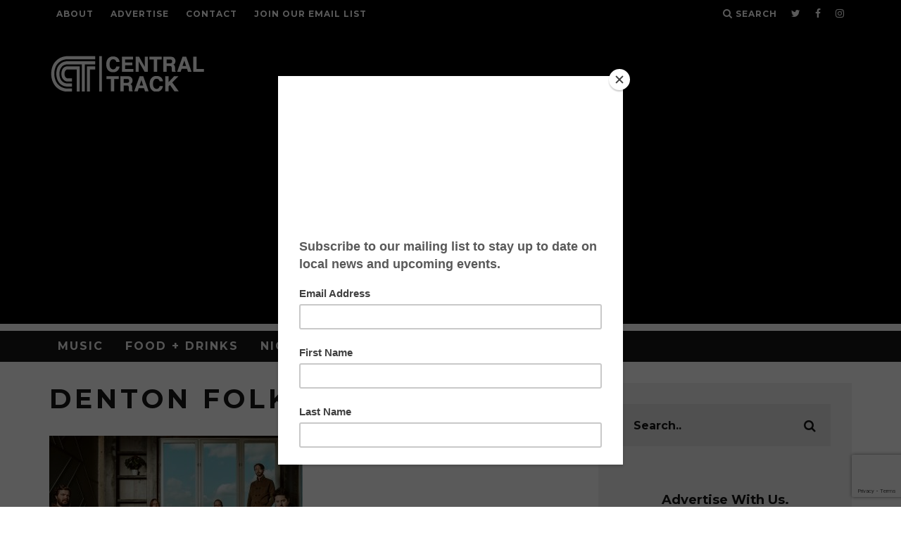

--- FILE ---
content_type: text/html; charset=UTF-8
request_url: https://www.centraltrack.com/tag/denton-folk-rock/
body_size: 17062
content:
<!DOCTYPE html>
<!--[if lt IE 7]><html lang="en-US" class="no-js lt-ie9 lt-ie8 lt-ie7"> <![endif]-->
<!--[if (IE 7)&!(IEMobile)]><html lang="en-US" class="no-js lt-ie9 lt-ie8"><![endif]-->
<!--[if (IE 8)&!(IEMobile)]><html lang="en-US" class="no-js lt-ie9"><![endif]-->
<!--[if gt IE 8]><!--> <html lang="en-US" class="no-js"><!--<![endif]-->

	<head>

		<meta charset="utf-8">
		<!-- Google Chrome Frame for IE -->
		<!--[if IE]><meta http-equiv="X-UA-Compatible" content="IE=edge" /><![endif]-->
		<!-- mobile meta -->
                    <meta name="viewport" content="width=device-width, initial-scale=1.0"/>
        
		<link rel="pingback" href="https://www.centraltrack.com/xmlrpc.php">

		
		<!-- head extras -->
		<title>denton folk rock Archives - Central Track</title>
<style>
	/* Custom BSA_PRO Styles */

	/* fonts */

	/* form */
	.bsaProOrderingForm {   }
	.bsaProInput input,
	.bsaProInput input[type='file'],
	.bsaProSelectSpace select,
	.bsaProInputsRight .bsaInputInner,
	.bsaProInputsRight .bsaInputInner label {   }
	.bsaProPrice  {  }
	.bsaProDiscount  {   }
	.bsaProOrderingForm .bsaProSubmit,
	.bsaProOrderingForm .bsaProSubmit:hover,
	.bsaProOrderingForm .bsaProSubmit:active {   }

	/* alerts */
	.bsaProAlert,
	.bsaProAlert > a,
	.bsaProAlert > a:hover,
	.bsaProAlert > a:focus {  }
	.bsaProAlertSuccess {  }
	.bsaProAlertFailed {  }

	/* stats */
	.bsaStatsWrapper .ct-chart .ct-series.ct-series-b .ct-bar,
	.bsaStatsWrapper .ct-chart .ct-series.ct-series-b .ct-line,
	.bsaStatsWrapper .ct-chart .ct-series.ct-series-b .ct-point,
	.bsaStatsWrapper .ct-chart .ct-series.ct-series-b .ct-slice.ct-donut { stroke: #673AB7 !important; }

	.bsaStatsWrapper  .ct-chart .ct-series.ct-series-a .ct-bar,
	.bsaStatsWrapper .ct-chart .ct-series.ct-series-a .ct-line,
	.bsaStatsWrapper .ct-chart .ct-series.ct-series-a .ct-point,
	.bsaStatsWrapper .ct-chart .ct-series.ct-series-a .ct-slice.ct-donut { stroke: #FBCD39 !important; }

	/* Custom CSS */
	.bsaProContainer-7 { margin: 0 auto; max-width: 970px; }
.bsaProContainer-6 { margin: 0 auto; max-width: 728px; }
.bsaProContainer-8 { margin: 0 auto; max-width: 254px; }
.bsaProContainer-9 { margin: 0 auto; max-width: 300px; }
.bsaProContainer-11 { margin: 0 auto; max-width: 300px; }
.bsaProContainer-13 { margin: 0 auto; }
</style><meta name='robots' content='max-image-preview:large' />
	<style>img:is([sizes="auto" i], [sizes^="auto," i]) { contain-intrinsic-size: 3000px 1500px }</style>
	
<!-- This site is optimized with the Yoast SEO Premium plugin v12.5.1 - https://yoast.com/wordpress/plugins/seo/ -->
<meta name="robots" content="max-snippet:-1, max-image-preview:large, max-video-preview:-1"/>
<link rel="canonical" href="https://www.centraltrack.com/tag/denton-folk-rock/" />
<meta property="og:locale" content="en_US" />
<meta property="og:type" content="object" />
<meta property="og:title" content="denton folk rock Archives - Central Track" />
<meta property="og:url" content="https://www.centraltrack.com/tag/denton-folk-rock/" />
<meta property="og:site_name" content="Central Track" />
<meta name="twitter:card" content="summary" />
<meta name="twitter:title" content="denton folk rock Archives - Central Track" />
<meta name="twitter:site" content="@Central_Track" />
<script type='application/ld+json' class='yoast-schema-graph yoast-schema-graph--main'>{"@context":"https://schema.org","@graph":[{"@type":"Organization","@id":"https://www.centraltrack.com/#organization","name":"Central Track","url":"https://www.centraltrack.com/","sameAs":["https://www.facebook.com/CentralTracker","https://www.instagram.com/centraltrack/","https://www.youtube.com/centraltracker","https://twitter.com/Central_Track"],"logo":{"@type":"ImageObject","@id":"https://www.centraltrack.com/#logo","url":"https://www.centraltrack.com/wp-content/uploads/2016/07/CentralTrack_circle_logo.png","width":1000,"height":1000,"caption":"Central Track"},"image":{"@id":"https://www.centraltrack.com/#logo"}},{"@type":"WebSite","@id":"https://www.centraltrack.com/#website","url":"https://www.centraltrack.com/","name":"Central Track","publisher":{"@id":"https://www.centraltrack.com/#organization"},"potentialAction":{"@type":"SearchAction","target":"https://www.centraltrack.com/?s={search_term_string}","query-input":"required name=search_term_string"}},{"@type":"CollectionPage","@id":"https://www.centraltrack.com/tag/denton-folk-rock/#webpage","url":"https://www.centraltrack.com/tag/denton-folk-rock/","inLanguage":"en-US","name":"denton folk rock Archives - Central Track","isPartOf":{"@id":"https://www.centraltrack.com/#website"}}]}</script>
<!-- / Yoast SEO Premium plugin. -->

<link rel='dns-prefetch' href='//a.omappapi.com' />
<link rel='dns-prefetch' href='//fonts.googleapis.com' />
<link rel="alternate" type="application/rss+xml" title="Central Track &raquo; Feed" href="https://www.centraltrack.com/feed/" />
<link rel="alternate" type="application/rss+xml" title="Central Track &raquo; Comments Feed" href="https://www.centraltrack.com/comments/feed/" />
<link rel="alternate" type="application/rss+xml" title="Central Track &raquo; denton folk rock Tag Feed" href="https://www.centraltrack.com/tag/denton-folk-rock/feed/" />
		<!-- This site uses the Google Analytics by MonsterInsights plugin v9.3.0 - Using Analytics tracking - https://www.monsterinsights.com/ -->
							<script src="//www.googletagmanager.com/gtag/js?id=G-EH4J83PYXF"  data-cfasync="false" data-wpfc-render="false" type="text/javascript" async></script>
			<script data-cfasync="false" data-wpfc-render="false" type="text/javascript">
				var mi_version = '9.3.0';
				var mi_track_user = true;
				var mi_no_track_reason = '';
								var MonsterInsightsDefaultLocations = {"page_location":"https:\/\/www.centraltrack.com\/tag\/denton-folk-rock\/"};
				if ( typeof MonsterInsightsPrivacyGuardFilter === 'function' ) {
					var MonsterInsightsLocations = (typeof MonsterInsightsExcludeQuery === 'object') ? MonsterInsightsPrivacyGuardFilter( MonsterInsightsExcludeQuery ) : MonsterInsightsPrivacyGuardFilter( MonsterInsightsDefaultLocations );
				} else {
					var MonsterInsightsLocations = (typeof MonsterInsightsExcludeQuery === 'object') ? MonsterInsightsExcludeQuery : MonsterInsightsDefaultLocations;
				}

								var disableStrs = [
										'ga-disable-G-EH4J83PYXF',
									];

				/* Function to detect opted out users */
				function __gtagTrackerIsOptedOut() {
					for (var index = 0; index < disableStrs.length; index++) {
						if (document.cookie.indexOf(disableStrs[index] + '=true') > -1) {
							return true;
						}
					}

					return false;
				}

				/* Disable tracking if the opt-out cookie exists. */
				if (__gtagTrackerIsOptedOut()) {
					for (var index = 0; index < disableStrs.length; index++) {
						window[disableStrs[index]] = true;
					}
				}

				/* Opt-out function */
				function __gtagTrackerOptout() {
					for (var index = 0; index < disableStrs.length; index++) {
						document.cookie = disableStrs[index] + '=true; expires=Thu, 31 Dec 2099 23:59:59 UTC; path=/';
						window[disableStrs[index]] = true;
					}
				}

				if ('undefined' === typeof gaOptout) {
					function gaOptout() {
						__gtagTrackerOptout();
					}
				}
								window.dataLayer = window.dataLayer || [];

				window.MonsterInsightsDualTracker = {
					helpers: {},
					trackers: {},
				};
				if (mi_track_user) {
					function __gtagDataLayer() {
						dataLayer.push(arguments);
					}

					function __gtagTracker(type, name, parameters) {
						if (!parameters) {
							parameters = {};
						}

						if (parameters.send_to) {
							__gtagDataLayer.apply(null, arguments);
							return;
						}

						if (type === 'event') {
														parameters.send_to = monsterinsights_frontend.v4_id;
							var hookName = name;
							if (typeof parameters['event_category'] !== 'undefined') {
								hookName = parameters['event_category'] + ':' + name;
							}

							if (typeof MonsterInsightsDualTracker.trackers[hookName] !== 'undefined') {
								MonsterInsightsDualTracker.trackers[hookName](parameters);
							} else {
								__gtagDataLayer('event', name, parameters);
							}
							
						} else {
							__gtagDataLayer.apply(null, arguments);
						}
					}

					__gtagTracker('js', new Date());
					__gtagTracker('set', {
						'developer_id.dZGIzZG': true,
											});
					if ( MonsterInsightsLocations.page_location ) {
						__gtagTracker('set', MonsterInsightsLocations);
					}
										__gtagTracker('config', 'G-EH4J83PYXF', {"forceSSL":"true"} );
															window.gtag = __gtagTracker;										(function () {
						/* https://developers.google.com/analytics/devguides/collection/analyticsjs/ */
						/* ga and __gaTracker compatibility shim. */
						var noopfn = function () {
							return null;
						};
						var newtracker = function () {
							return new Tracker();
						};
						var Tracker = function () {
							return null;
						};
						var p = Tracker.prototype;
						p.get = noopfn;
						p.set = noopfn;
						p.send = function () {
							var args = Array.prototype.slice.call(arguments);
							args.unshift('send');
							__gaTracker.apply(null, args);
						};
						var __gaTracker = function () {
							var len = arguments.length;
							if (len === 0) {
								return;
							}
							var f = arguments[len - 1];
							if (typeof f !== 'object' || f === null || typeof f.hitCallback !== 'function') {
								if ('send' === arguments[0]) {
									var hitConverted, hitObject = false, action;
									if ('event' === arguments[1]) {
										if ('undefined' !== typeof arguments[3]) {
											hitObject = {
												'eventAction': arguments[3],
												'eventCategory': arguments[2],
												'eventLabel': arguments[4],
												'value': arguments[5] ? arguments[5] : 1,
											}
										}
									}
									if ('pageview' === arguments[1]) {
										if ('undefined' !== typeof arguments[2]) {
											hitObject = {
												'eventAction': 'page_view',
												'page_path': arguments[2],
											}
										}
									}
									if (typeof arguments[2] === 'object') {
										hitObject = arguments[2];
									}
									if (typeof arguments[5] === 'object') {
										Object.assign(hitObject, arguments[5]);
									}
									if ('undefined' !== typeof arguments[1].hitType) {
										hitObject = arguments[1];
										if ('pageview' === hitObject.hitType) {
											hitObject.eventAction = 'page_view';
										}
									}
									if (hitObject) {
										action = 'timing' === arguments[1].hitType ? 'timing_complete' : hitObject.eventAction;
										hitConverted = mapArgs(hitObject);
										__gtagTracker('event', action, hitConverted);
									}
								}
								return;
							}

							function mapArgs(args) {
								var arg, hit = {};
								var gaMap = {
									'eventCategory': 'event_category',
									'eventAction': 'event_action',
									'eventLabel': 'event_label',
									'eventValue': 'event_value',
									'nonInteraction': 'non_interaction',
									'timingCategory': 'event_category',
									'timingVar': 'name',
									'timingValue': 'value',
									'timingLabel': 'event_label',
									'page': 'page_path',
									'location': 'page_location',
									'title': 'page_title',
									'referrer' : 'page_referrer',
								};
								for (arg in args) {
																		if (!(!args.hasOwnProperty(arg) || !gaMap.hasOwnProperty(arg))) {
										hit[gaMap[arg]] = args[arg];
									} else {
										hit[arg] = args[arg];
									}
								}
								return hit;
							}

							try {
								f.hitCallback();
							} catch (ex) {
							}
						};
						__gaTracker.create = newtracker;
						__gaTracker.getByName = newtracker;
						__gaTracker.getAll = function () {
							return [];
						};
						__gaTracker.remove = noopfn;
						__gaTracker.loaded = true;
						window['__gaTracker'] = __gaTracker;
					})();
									} else {
										console.log("");
					(function () {
						function __gtagTracker() {
							return null;
						}

						window['__gtagTracker'] = __gtagTracker;
						window['gtag'] = __gtagTracker;
					})();
									}
			</script>
				<!-- / Google Analytics by MonsterInsights -->
		<script type="text/javascript">
/* <![CDATA[ */
window._wpemojiSettings = {"baseUrl":"https:\/\/s.w.org\/images\/core\/emoji\/15.0.3\/72x72\/","ext":".png","svgUrl":"https:\/\/s.w.org\/images\/core\/emoji\/15.0.3\/svg\/","svgExt":".svg","source":{"concatemoji":"https:\/\/www.centraltrack.com\/wp-includes\/js\/wp-emoji-release.min.js?ver=6.7.4"}};
/*! This file is auto-generated */
!function(i,n){var o,s,e;function c(e){try{var t={supportTests:e,timestamp:(new Date).valueOf()};sessionStorage.setItem(o,JSON.stringify(t))}catch(e){}}function p(e,t,n){e.clearRect(0,0,e.canvas.width,e.canvas.height),e.fillText(t,0,0);var t=new Uint32Array(e.getImageData(0,0,e.canvas.width,e.canvas.height).data),r=(e.clearRect(0,0,e.canvas.width,e.canvas.height),e.fillText(n,0,0),new Uint32Array(e.getImageData(0,0,e.canvas.width,e.canvas.height).data));return t.every(function(e,t){return e===r[t]})}function u(e,t,n){switch(t){case"flag":return n(e,"\ud83c\udff3\ufe0f\u200d\u26a7\ufe0f","\ud83c\udff3\ufe0f\u200b\u26a7\ufe0f")?!1:!n(e,"\ud83c\uddfa\ud83c\uddf3","\ud83c\uddfa\u200b\ud83c\uddf3")&&!n(e,"\ud83c\udff4\udb40\udc67\udb40\udc62\udb40\udc65\udb40\udc6e\udb40\udc67\udb40\udc7f","\ud83c\udff4\u200b\udb40\udc67\u200b\udb40\udc62\u200b\udb40\udc65\u200b\udb40\udc6e\u200b\udb40\udc67\u200b\udb40\udc7f");case"emoji":return!n(e,"\ud83d\udc26\u200d\u2b1b","\ud83d\udc26\u200b\u2b1b")}return!1}function f(e,t,n){var r="undefined"!=typeof WorkerGlobalScope&&self instanceof WorkerGlobalScope?new OffscreenCanvas(300,150):i.createElement("canvas"),a=r.getContext("2d",{willReadFrequently:!0}),o=(a.textBaseline="top",a.font="600 32px Arial",{});return e.forEach(function(e){o[e]=t(a,e,n)}),o}function t(e){var t=i.createElement("script");t.src=e,t.defer=!0,i.head.appendChild(t)}"undefined"!=typeof Promise&&(o="wpEmojiSettingsSupports",s=["flag","emoji"],n.supports={everything:!0,everythingExceptFlag:!0},e=new Promise(function(e){i.addEventListener("DOMContentLoaded",e,{once:!0})}),new Promise(function(t){var n=function(){try{var e=JSON.parse(sessionStorage.getItem(o));if("object"==typeof e&&"number"==typeof e.timestamp&&(new Date).valueOf()<e.timestamp+604800&&"object"==typeof e.supportTests)return e.supportTests}catch(e){}return null}();if(!n){if("undefined"!=typeof Worker&&"undefined"!=typeof OffscreenCanvas&&"undefined"!=typeof URL&&URL.createObjectURL&&"undefined"!=typeof Blob)try{var e="postMessage("+f.toString()+"("+[JSON.stringify(s),u.toString(),p.toString()].join(",")+"));",r=new Blob([e],{type:"text/javascript"}),a=new Worker(URL.createObjectURL(r),{name:"wpTestEmojiSupports"});return void(a.onmessage=function(e){c(n=e.data),a.terminate(),t(n)})}catch(e){}c(n=f(s,u,p))}t(n)}).then(function(e){for(var t in e)n.supports[t]=e[t],n.supports.everything=n.supports.everything&&n.supports[t],"flag"!==t&&(n.supports.everythingExceptFlag=n.supports.everythingExceptFlag&&n.supports[t]);n.supports.everythingExceptFlag=n.supports.everythingExceptFlag&&!n.supports.flag,n.DOMReady=!1,n.readyCallback=function(){n.DOMReady=!0}}).then(function(){return e}).then(function(){var e;n.supports.everything||(n.readyCallback(),(e=n.source||{}).concatemoji?t(e.concatemoji):e.wpemoji&&e.twemoji&&(t(e.twemoji),t(e.wpemoji)))}))}((window,document),window._wpemojiSettings);
/* ]]> */
</script>
<style id='wp-emoji-styles-inline-css' type='text/css'>

	img.wp-smiley, img.emoji {
		display: inline !important;
		border: none !important;
		box-shadow: none !important;
		height: 1em !important;
		width: 1em !important;
		margin: 0 0.07em !important;
		vertical-align: -0.1em !important;
		background: none !important;
		padding: 0 !important;
	}
</style>
<link rel='stylesheet' id='wp-block-library-css' href='https://www.centraltrack.com/wp-includes/css/dist/block-library/style.min.css?ver=6.7.4' type='text/css' media='all' />
<style id='classic-theme-styles-inline-css' type='text/css'>
/*! This file is auto-generated */
.wp-block-button__link{color:#fff;background-color:#32373c;border-radius:9999px;box-shadow:none;text-decoration:none;padding:calc(.667em + 2px) calc(1.333em + 2px);font-size:1.125em}.wp-block-file__button{background:#32373c;color:#fff;text-decoration:none}
</style>
<style id='global-styles-inline-css' type='text/css'>
:root{--wp--preset--aspect-ratio--square: 1;--wp--preset--aspect-ratio--4-3: 4/3;--wp--preset--aspect-ratio--3-4: 3/4;--wp--preset--aspect-ratio--3-2: 3/2;--wp--preset--aspect-ratio--2-3: 2/3;--wp--preset--aspect-ratio--16-9: 16/9;--wp--preset--aspect-ratio--9-16: 9/16;--wp--preset--color--black: #000000;--wp--preset--color--cyan-bluish-gray: #abb8c3;--wp--preset--color--white: #ffffff;--wp--preset--color--pale-pink: #f78da7;--wp--preset--color--vivid-red: #cf2e2e;--wp--preset--color--luminous-vivid-orange: #ff6900;--wp--preset--color--luminous-vivid-amber: #fcb900;--wp--preset--color--light-green-cyan: #7bdcb5;--wp--preset--color--vivid-green-cyan: #00d084;--wp--preset--color--pale-cyan-blue: #8ed1fc;--wp--preset--color--vivid-cyan-blue: #0693e3;--wp--preset--color--vivid-purple: #9b51e0;--wp--preset--gradient--vivid-cyan-blue-to-vivid-purple: linear-gradient(135deg,rgba(6,147,227,1) 0%,rgb(155,81,224) 100%);--wp--preset--gradient--light-green-cyan-to-vivid-green-cyan: linear-gradient(135deg,rgb(122,220,180) 0%,rgb(0,208,130) 100%);--wp--preset--gradient--luminous-vivid-amber-to-luminous-vivid-orange: linear-gradient(135deg,rgba(252,185,0,1) 0%,rgba(255,105,0,1) 100%);--wp--preset--gradient--luminous-vivid-orange-to-vivid-red: linear-gradient(135deg,rgba(255,105,0,1) 0%,rgb(207,46,46) 100%);--wp--preset--gradient--very-light-gray-to-cyan-bluish-gray: linear-gradient(135deg,rgb(238,238,238) 0%,rgb(169,184,195) 100%);--wp--preset--gradient--cool-to-warm-spectrum: linear-gradient(135deg,rgb(74,234,220) 0%,rgb(151,120,209) 20%,rgb(207,42,186) 40%,rgb(238,44,130) 60%,rgb(251,105,98) 80%,rgb(254,248,76) 100%);--wp--preset--gradient--blush-light-purple: linear-gradient(135deg,rgb(255,206,236) 0%,rgb(152,150,240) 100%);--wp--preset--gradient--blush-bordeaux: linear-gradient(135deg,rgb(254,205,165) 0%,rgb(254,45,45) 50%,rgb(107,0,62) 100%);--wp--preset--gradient--luminous-dusk: linear-gradient(135deg,rgb(255,203,112) 0%,rgb(199,81,192) 50%,rgb(65,88,208) 100%);--wp--preset--gradient--pale-ocean: linear-gradient(135deg,rgb(255,245,203) 0%,rgb(182,227,212) 50%,rgb(51,167,181) 100%);--wp--preset--gradient--electric-grass: linear-gradient(135deg,rgb(202,248,128) 0%,rgb(113,206,126) 100%);--wp--preset--gradient--midnight: linear-gradient(135deg,rgb(2,3,129) 0%,rgb(40,116,252) 100%);--wp--preset--font-size--small: 13px;--wp--preset--font-size--medium: 20px;--wp--preset--font-size--large: 36px;--wp--preset--font-size--x-large: 42px;--wp--preset--spacing--20: 0.44rem;--wp--preset--spacing--30: 0.67rem;--wp--preset--spacing--40: 1rem;--wp--preset--spacing--50: 1.5rem;--wp--preset--spacing--60: 2.25rem;--wp--preset--spacing--70: 3.38rem;--wp--preset--spacing--80: 5.06rem;--wp--preset--shadow--natural: 6px 6px 9px rgba(0, 0, 0, 0.2);--wp--preset--shadow--deep: 12px 12px 50px rgba(0, 0, 0, 0.4);--wp--preset--shadow--sharp: 6px 6px 0px rgba(0, 0, 0, 0.2);--wp--preset--shadow--outlined: 6px 6px 0px -3px rgba(255, 255, 255, 1), 6px 6px rgba(0, 0, 0, 1);--wp--preset--shadow--crisp: 6px 6px 0px rgba(0, 0, 0, 1);}:where(.is-layout-flex){gap: 0.5em;}:where(.is-layout-grid){gap: 0.5em;}body .is-layout-flex{display: flex;}.is-layout-flex{flex-wrap: wrap;align-items: center;}.is-layout-flex > :is(*, div){margin: 0;}body .is-layout-grid{display: grid;}.is-layout-grid > :is(*, div){margin: 0;}:where(.wp-block-columns.is-layout-flex){gap: 2em;}:where(.wp-block-columns.is-layout-grid){gap: 2em;}:where(.wp-block-post-template.is-layout-flex){gap: 1.25em;}:where(.wp-block-post-template.is-layout-grid){gap: 1.25em;}.has-black-color{color: var(--wp--preset--color--black) !important;}.has-cyan-bluish-gray-color{color: var(--wp--preset--color--cyan-bluish-gray) !important;}.has-white-color{color: var(--wp--preset--color--white) !important;}.has-pale-pink-color{color: var(--wp--preset--color--pale-pink) !important;}.has-vivid-red-color{color: var(--wp--preset--color--vivid-red) !important;}.has-luminous-vivid-orange-color{color: var(--wp--preset--color--luminous-vivid-orange) !important;}.has-luminous-vivid-amber-color{color: var(--wp--preset--color--luminous-vivid-amber) !important;}.has-light-green-cyan-color{color: var(--wp--preset--color--light-green-cyan) !important;}.has-vivid-green-cyan-color{color: var(--wp--preset--color--vivid-green-cyan) !important;}.has-pale-cyan-blue-color{color: var(--wp--preset--color--pale-cyan-blue) !important;}.has-vivid-cyan-blue-color{color: var(--wp--preset--color--vivid-cyan-blue) !important;}.has-vivid-purple-color{color: var(--wp--preset--color--vivid-purple) !important;}.has-black-background-color{background-color: var(--wp--preset--color--black) !important;}.has-cyan-bluish-gray-background-color{background-color: var(--wp--preset--color--cyan-bluish-gray) !important;}.has-white-background-color{background-color: var(--wp--preset--color--white) !important;}.has-pale-pink-background-color{background-color: var(--wp--preset--color--pale-pink) !important;}.has-vivid-red-background-color{background-color: var(--wp--preset--color--vivid-red) !important;}.has-luminous-vivid-orange-background-color{background-color: var(--wp--preset--color--luminous-vivid-orange) !important;}.has-luminous-vivid-amber-background-color{background-color: var(--wp--preset--color--luminous-vivid-amber) !important;}.has-light-green-cyan-background-color{background-color: var(--wp--preset--color--light-green-cyan) !important;}.has-vivid-green-cyan-background-color{background-color: var(--wp--preset--color--vivid-green-cyan) !important;}.has-pale-cyan-blue-background-color{background-color: var(--wp--preset--color--pale-cyan-blue) !important;}.has-vivid-cyan-blue-background-color{background-color: var(--wp--preset--color--vivid-cyan-blue) !important;}.has-vivid-purple-background-color{background-color: var(--wp--preset--color--vivid-purple) !important;}.has-black-border-color{border-color: var(--wp--preset--color--black) !important;}.has-cyan-bluish-gray-border-color{border-color: var(--wp--preset--color--cyan-bluish-gray) !important;}.has-white-border-color{border-color: var(--wp--preset--color--white) !important;}.has-pale-pink-border-color{border-color: var(--wp--preset--color--pale-pink) !important;}.has-vivid-red-border-color{border-color: var(--wp--preset--color--vivid-red) !important;}.has-luminous-vivid-orange-border-color{border-color: var(--wp--preset--color--luminous-vivid-orange) !important;}.has-luminous-vivid-amber-border-color{border-color: var(--wp--preset--color--luminous-vivid-amber) !important;}.has-light-green-cyan-border-color{border-color: var(--wp--preset--color--light-green-cyan) !important;}.has-vivid-green-cyan-border-color{border-color: var(--wp--preset--color--vivid-green-cyan) !important;}.has-pale-cyan-blue-border-color{border-color: var(--wp--preset--color--pale-cyan-blue) !important;}.has-vivid-cyan-blue-border-color{border-color: var(--wp--preset--color--vivid-cyan-blue) !important;}.has-vivid-purple-border-color{border-color: var(--wp--preset--color--vivid-purple) !important;}.has-vivid-cyan-blue-to-vivid-purple-gradient-background{background: var(--wp--preset--gradient--vivid-cyan-blue-to-vivid-purple) !important;}.has-light-green-cyan-to-vivid-green-cyan-gradient-background{background: var(--wp--preset--gradient--light-green-cyan-to-vivid-green-cyan) !important;}.has-luminous-vivid-amber-to-luminous-vivid-orange-gradient-background{background: var(--wp--preset--gradient--luminous-vivid-amber-to-luminous-vivid-orange) !important;}.has-luminous-vivid-orange-to-vivid-red-gradient-background{background: var(--wp--preset--gradient--luminous-vivid-orange-to-vivid-red) !important;}.has-very-light-gray-to-cyan-bluish-gray-gradient-background{background: var(--wp--preset--gradient--very-light-gray-to-cyan-bluish-gray) !important;}.has-cool-to-warm-spectrum-gradient-background{background: var(--wp--preset--gradient--cool-to-warm-spectrum) !important;}.has-blush-light-purple-gradient-background{background: var(--wp--preset--gradient--blush-light-purple) !important;}.has-blush-bordeaux-gradient-background{background: var(--wp--preset--gradient--blush-bordeaux) !important;}.has-luminous-dusk-gradient-background{background: var(--wp--preset--gradient--luminous-dusk) !important;}.has-pale-ocean-gradient-background{background: var(--wp--preset--gradient--pale-ocean) !important;}.has-electric-grass-gradient-background{background: var(--wp--preset--gradient--electric-grass) !important;}.has-midnight-gradient-background{background: var(--wp--preset--gradient--midnight) !important;}.has-small-font-size{font-size: var(--wp--preset--font-size--small) !important;}.has-medium-font-size{font-size: var(--wp--preset--font-size--medium) !important;}.has-large-font-size{font-size: var(--wp--preset--font-size--large) !important;}.has-x-large-font-size{font-size: var(--wp--preset--font-size--x-large) !important;}
:where(.wp-block-post-template.is-layout-flex){gap: 1.25em;}:where(.wp-block-post-template.is-layout-grid){gap: 1.25em;}
:where(.wp-block-columns.is-layout-flex){gap: 2em;}:where(.wp-block-columns.is-layout-grid){gap: 2em;}
:root :where(.wp-block-pullquote){font-size: 1.5em;line-height: 1.6;}
</style>
<link rel='stylesheet' id='buy_sell_ads_pro_main_stylesheet-css' href='https://www.centraltrack.com/wp-content/plugins/bsa-plugin-pro-scripteo/frontend/css/asset/style.css?v=4.3.99&#038;ver=6.7.4' type='text/css' media='all' />
<link rel='stylesheet' id='buy_sell_ads_pro_user_panel-css' href='https://www.centraltrack.com/wp-content/plugins/bsa-plugin-pro-scripteo/frontend/css/asset/user-panel.css?ver=6.7.4' type='text/css' media='all' />
<link rel='stylesheet' id='buy_sell_ads_pro_template_stylesheet-css' href='https://www.centraltrack.com/wp-content/plugins/bsa-plugin-pro-scripteo/frontend/css/all.css?ver=6.7.4' type='text/css' media='all' />
<link rel='stylesheet' id='buy_sell_ads_pro_animate_stylesheet-css' href='https://www.centraltrack.com/wp-content/plugins/bsa-plugin-pro-scripteo/frontend/css/asset/animate.css?ver=6.7.4' type='text/css' media='all' />
<link rel='stylesheet' id='buy_sell_ads_pro_chart_stylesheet-css' href='https://www.centraltrack.com/wp-content/plugins/bsa-plugin-pro-scripteo/frontend/css/asset/chart.css?ver=6.7.4' type='text/css' media='all' />
<link rel='stylesheet' id='buy_sell_ads_pro_carousel_stylesheet-css' href='https://www.centraltrack.com/wp-content/plugins/bsa-plugin-pro-scripteo/frontend/css/asset/bsa.carousel.css?ver=6.7.4' type='text/css' media='all' />
<link rel='stylesheet' id='buy_sell_ads_pro_materialize_stylesheet-css' href='https://www.centraltrack.com/wp-content/plugins/bsa-plugin-pro-scripteo/frontend/css/asset/material-design.css?ver=6.7.4' type='text/css' media='all' />
<link rel='stylesheet' id='jquery-ui-css' href='https://www.centraltrack.com/wp-content/plugins/bsa-plugin-pro-scripteo/frontend/css/asset/ui-datapicker.css?ver=6.7.4' type='text/css' media='all' />
<link rel='stylesheet' id='contact-form-7-css' href='https://www.centraltrack.com/wp-content/plugins/contact-form-7/includes/css/styles.css?ver=6.0.4' type='text/css' media='all' />
<link rel='stylesheet' id='quiz-maker-css' href='https://www.centraltrack.com/wp-content/plugins/quiz-maker/public/css/quiz-maker-public.css?ver=6.6.8.2' type='text/css' media='all' />
<style id='akismet-widget-style-inline-css' type='text/css'>

			.a-stats {
				--akismet-color-mid-green: #357b49;
				--akismet-color-white: #fff;
				--akismet-color-light-grey: #f6f7f7;

				max-width: 350px;
				width: auto;
			}

			.a-stats * {
				all: unset;
				box-sizing: border-box;
			}

			.a-stats strong {
				font-weight: 600;
			}

			.a-stats a.a-stats__link,
			.a-stats a.a-stats__link:visited,
			.a-stats a.a-stats__link:active {
				background: var(--akismet-color-mid-green);
				border: none;
				box-shadow: none;
				border-radius: 8px;
				color: var(--akismet-color-white);
				cursor: pointer;
				display: block;
				font-family: -apple-system, BlinkMacSystemFont, 'Segoe UI', 'Roboto', 'Oxygen-Sans', 'Ubuntu', 'Cantarell', 'Helvetica Neue', sans-serif;
				font-weight: 500;
				padding: 12px;
				text-align: center;
				text-decoration: none;
				transition: all 0.2s ease;
			}

			/* Extra specificity to deal with TwentyTwentyOne focus style */
			.widget .a-stats a.a-stats__link:focus {
				background: var(--akismet-color-mid-green);
				color: var(--akismet-color-white);
				text-decoration: none;
			}

			.a-stats a.a-stats__link:hover {
				filter: brightness(110%);
				box-shadow: 0 4px 12px rgba(0, 0, 0, 0.06), 0 0 2px rgba(0, 0, 0, 0.16);
			}

			.a-stats .count {
				color: var(--akismet-color-white);
				display: block;
				font-size: 1.5em;
				line-height: 1.4;
				padding: 0 13px;
				white-space: nowrap;
			}
		
</style>
<link rel='stylesheet' id='cb-main-stylesheet-css' href='https://www.centraltrack.com/wp-content/themes/15zine/library/css/style.min.css?ver=3.2.2' type='text/css' media='all' />
<link crossorigin="anonymous" rel='stylesheet' id='cb-font-stylesheet-css' href='//fonts.googleapis.com/css?family=Montserrat%3A400%2C700%7COpen+Sans%3A400%2C700%2C400italic&#038;ver=3.2.2' type='text/css' media='all' />
<!--[if lt IE 10]>
<link rel='stylesheet' id='cb-ie-only-css' href='https://www.centraltrack.com/wp-content/themes/15zine/library/css/ie.css?ver=3.2.2' type='text/css' media='all' />
<![endif]-->
<link rel='stylesheet' id='cb-child-main-stylesheet-css' href='https://www.centraltrack.com/wp-content/themes/15zine-child/style.css?ver=1.3' type='text/css' media='all' />
<script type="text/javascript" src="https://www.centraltrack.com/wp-content/plugins/google-analytics-for-wordpress/assets/js/frontend-gtag.min.js?ver=9.3.0" id="monsterinsights-frontend-script-js" async="async" data-wp-strategy="async"></script>
<script data-cfasync="false" data-wpfc-render="false" type="text/javascript" id='monsterinsights-frontend-script-js-extra'>/* <![CDATA[ */
var monsterinsights_frontend = {"js_events_tracking":"true","download_extensions":"doc,pdf,ppt,zip,xls,docx,pptx,xlsx","inbound_paths":"[]","home_url":"https:\/\/www.centraltrack.com","hash_tracking":"false","v4_id":"G-EH4J83PYXF"};/* ]]> */
</script>
<script type="text/javascript" src="https://www.centraltrack.com/wp-includes/js/jquery/jquery.min.js?ver=3.7.1" id="jquery-core-js"></script>
<script type="text/javascript" src="https://www.centraltrack.com/wp-includes/js/jquery/jquery-migrate.min.js?ver=3.4.1" id="jquery-migrate-js"></script>
<script type="text/javascript" id="thickbox-js-extra">
/* <![CDATA[ */
var thickboxL10n = {"next":"Next >","prev":"< Prev","image":"Image","of":"of","close":"Close","noiframes":"This feature requires inline frames. You have iframes disabled or your browser does not support them.","loadingAnimation":"https:\/\/www.centraltrack.com\/wp-includes\/js\/thickbox\/loadingAnimation.gif"};
/* ]]> */
</script>
<script type="text/javascript" src="https://www.centraltrack.com/wp-includes/js/thickbox/thickbox.js?ver=3.1-20121105" id="thickbox-js"></script>
<script type="text/javascript" src="https://www.centraltrack.com/wp-includes/js/underscore.min.js?ver=1.13.7" id="underscore-js"></script>
<script type="text/javascript" src="https://www.centraltrack.com/wp-includes/js/shortcode.min.js?ver=6.7.4" id="shortcode-js"></script>
<script type="text/javascript" src="https://www.centraltrack.com/wp-admin/js/media-upload.min.js?ver=6.7.4" id="media-upload-js"></script>
<script type="text/javascript" src="https://www.centraltrack.com/wp-content/plugins/bsa-plugin-pro-scripteo/frontend/js/script.js?ver=6.7.4" id="buy_sell_ads_pro_js_script-js"></script>
<script type="text/javascript" src="https://www.centraltrack.com/wp-content/plugins/bsa-plugin-pro-scripteo/frontend/js/jquery.viewportchecker.js?ver=6.7.4" id="buy_sell_ads_pro_viewport_checker_js_script-js"></script>
<script type="text/javascript" src="https://www.centraltrack.com/wp-content/plugins/bsa-plugin-pro-scripteo/frontend/js/chart.js?ver=6.7.4" id="buy_sell_ads_pro_chart_js_script-js"></script>
<script type="text/javascript" src="https://www.centraltrack.com/wp-content/plugins/bsa-plugin-pro-scripteo/frontend/js/bsa.carousel.js?ver=6.7.4" id="buy_sell_ads_pro_carousel_js_script-js"></script>
<script type="text/javascript" src="https://www.centraltrack.com/wp-content/plugins/bsa-plugin-pro-scripteo/frontend/js/jquery.simplyscroll.js?ver=6.7.4" id="buy_sell_ads_pro_simply_scroll_js_script-js"></script>
<script type="text/javascript" src="https://www.centraltrack.com/wp-content/themes/15zine/library/js/modernizr.custom.min.js?ver=2.6.2" id="cb-modernizr-js"></script>
<link rel="https://api.w.org/" href="https://www.centraltrack.com/wp-json/" /><link rel="alternate" title="JSON" type="application/json" href="https://www.centraltrack.com/wp-json/wp/v2/tags/91839" /><link rel="EditURI" type="application/rsd+xml" title="RSD" href="https://www.centraltrack.com/xmlrpc.php?rsd" />
<meta name="generator" content="WordPress 6.7.4" />
			<!-- DO NOT COPY THIS SNIPPET! Start of Page Analytics Tracking for HubSpot WordPress plugin v11.1.82-->
			<script class="hsq-set-content-id" data-content-id="listing-page">
				var _hsq = _hsq || [];
				_hsq.push(["setContentType", "listing-page"]);
			</script>
			<!-- DO NOT COPY THIS SNIPPET! End of Page Analytics Tracking for HubSpot WordPress plugin -->
			<!-- Mailchimp Pop Up -->
<script id="mcjs">!function(c,h,i,m,p){m=c.createElement(h),p=c.getElementsByTagName(h)[0],m.async=1,m.src=i,p.parentNode.insertBefore(m,p)}(document,"script","https://chimpstatic.com/mcjs-connected/js/users/7b51aa144fe7980392eaae011/d3d98d2531a452442b7e1ff5c.js");</script>
<!-- End Mailchimp Pop Up -->

<!-- IDKDA Pixel Code -->
<img style="position: absolute" src="https://one.progmxs.com/seg?add=23463374&t=2" width="1" height="1" />

<script src="https://one.progmxs.com/seg?add=23463374&t=1" type="text/javascript"></script>
<!-- End IDFKA Pixel Code -->

<!-- Facebook Pixel Code -->
<script>
  !function(f,b,e,v,n,t,s)
  {if(f.fbq)return;n=f.fbq=function(){n.callMethod?
  n.callMethod.apply(n,arguments):n.queue.push(arguments)};
  if(!f._fbq)f._fbq=n;n.push=n;n.loaded=!0;n.version='2.0';
  n.queue=[];t=b.createElement(e);t.async=!0;
  t.src=v;s=b.getElementsByTagName(e)[0];
  s.parentNode.insertBefore(t,s)}(window, document,'script',
  'https://connect.facebook.net/en_US/fbevents.js');
  fbq('init', '917839732047032');
  fbq('track', 'PageView');
</script>
<noscript><img height="1" width="1" style="display:none"
  src="https://www.facebook.com/tr?id=917839732047032&ev=PageView&noscript=1"
/></noscript>
<!-- End Facebook Pixel Code -->

<!-- Facebook Domain Verification -->
<meta name="facebook-domain-verification" content="k0nnmy4k9lymtw3s3gh3hd0jrvvn3l" />
<!-- End Facebook Domain Verification -->

<!-- Adsense Domain Verification -->
<script async src="https://pagead2.googlesyndication.com/pagead/js/adsbygoogle.js?client=ca-pub-2178931791109078"
     crossorigin="anonymous"></script>
<!-- END Adsense Domain Verification -->
<style type="text/css"><!--.wpcf7 
{
 margin: 0px 0;
    margin-top: 0px;
    margin-right: 0px;
    margin-bottom: 0px;
    margin-left: 0px;
}
-->#cb-nav-bar .cb-mega-menu-columns .cb-sub-menu > li > a { color: #ffffff; } .cb-entry-content a {color:#8224e3; }.cb-meta-style-1 .cb-article-meta { background: rgba(0, 0, 0, 0.25); }.cb-module-block .cb-meta-style-2 img, .cb-module-block .cb-meta-style-4 img, .cb-grid-x .cb-grid-img img, .cb-grid-x .cb-grid-img .cb-fi-cover  { opacity: 0.75; }@media only screen and (min-width: 768px) {
                .cb-module-block .cb-meta-style-1:hover .cb-article-meta { background: rgba(0, 0, 0, 0.75); }
                .cb-module-block .cb-meta-style-2:hover img, .cb-module-block .cb-meta-style-4:hover img, .cb-grid-x .cb-grid-feature:hover img, .cb-grid-x .cb-grid-feature:hover .cb-fi-cover, .cb-slider li:hover img { opacity: 0.25; }
            }.cb-header { background-color: #000000; }</style><!-- end custom css --><style type="text/css">body, #respond, .cb-font-body { font-family: 'Open Sans', sans-serif; } h1, h2, h3, h4, h5, h6, .cb-font-header, #bbp-user-navigation, .cb-byline{ font-family:'Montserrat', sans-serif; }</style>
<!-- Meta Pixel Code -->
<script type='text/javascript'>
!function(f,b,e,v,n,t,s){if(f.fbq)return;n=f.fbq=function(){n.callMethod?
n.callMethod.apply(n,arguments):n.queue.push(arguments)};if(!f._fbq)f._fbq=n;
n.push=n;n.loaded=!0;n.version='2.0';n.queue=[];t=b.createElement(e);t.async=!0;
t.src=v;s=b.getElementsByTagName(e)[0];s.parentNode.insertBefore(t,s)}(window,
document,'script','https://connect.facebook.net/en_US/fbevents.js?v=next');
</script>
<!-- End Meta Pixel Code -->

      <script type='text/javascript'>
        var url = window.location.origin + '?ob=open-bridge';
        fbq('set', 'openbridge', '354900578421186', url);
      </script>
    <script type='text/javascript'>fbq('init', '354900578421186', {}, {
    "agent": "wordpress-6.7.4-3.0.16"
})</script><script type='text/javascript'>
    fbq('track', 'PageView', []);
  </script>
<!-- Meta Pixel Code -->
<noscript>
<img height="1" width="1" style="display:none" alt="fbpx"
src="https://www.facebook.com/tr?id=354900578421186&ev=PageView&noscript=1" />
</noscript>
<!-- End Meta Pixel Code -->
<!-- There is no amphtml version available for this URL. --><style>.cb-mm-on #cb-nav-bar .cb-main-nav .menu-item-154:hover, .cb-mm-on #cb-nav-bar .cb-main-nav .menu-item-154:focus { background:#00a69c !important ; }
.cb-mm-on #cb-nav-bar .cb-main-nav .menu-item-154 .cb-big-menu { border-top-color: #00a69c; }
.cb-mm-on #cb-nav-bar .cb-main-nav .menu-item-114939:hover, .cb-mm-on #cb-nav-bar .cb-main-nav .menu-item-114939:focus { background:#cc6b16 !important ; }
.cb-mm-on #cb-nav-bar .cb-main-nav .menu-item-114939 .cb-big-menu { border-top-color: #cc6b16; }
.cb-mm-on #cb-nav-bar .cb-main-nav .menu-item-153:hover, .cb-mm-on #cb-nav-bar .cb-main-nav .menu-item-153:focus { background:#ce1595 !important ; }
.cb-mm-on #cb-nav-bar .cb-main-nav .menu-item-153 .cb-big-menu { border-top-color: #ce1595; }
.cb-mm-on #cb-nav-bar .cb-main-nav .menu-item-530:hover, .cb-mm-on #cb-nav-bar .cb-main-nav .menu-item-530:focus { background:#85a130 !important ; }
.cb-mm-on #cb-nav-bar .cb-main-nav .menu-item-530 .cb-big-menu { border-top-color: #85a130; }
.cb-mm-on #cb-nav-bar .cb-main-nav .menu-item-160:hover, .cb-mm-on #cb-nav-bar .cb-main-nav .menu-item-160:focus { background:#6d30c6 !important ; }
.cb-mm-on #cb-nav-bar .cb-main-nav .menu-item-160 .cb-big-menu { border-top-color: #6d30c6; }</style><link rel="icon" href="https://www.centraltrack.com/wp-content/uploads/2015/03/CT-Favicon-16x16.png" sizes="32x32" />
<link rel="icon" href="https://www.centraltrack.com/wp-content/uploads/2015/03/CT-Favicon-16x16.png" sizes="192x192" />
<link rel="apple-touch-icon" href="https://www.centraltrack.com/wp-content/uploads/2015/03/CT-Favicon-16x16.png" />
<meta name="msapplication-TileImage" content="https://www.centraltrack.com/wp-content/uploads/2015/03/CT-Favicon-16x16.png" />
 
		<!-- end head extras -->




	</head>

	<body data-rsssl=1 class="archive tag tag-denton-folk-rock tag-91839  cb-sidebar-right  cb-sticky-mm  cb-tm-dark cb-body-light cb-menu-dark cb-mm-dark cb-footer-dark   cb-m-logo-off cb-m-sticky cb-sw-tm-fw cb-sw-header-fw cb-sw-menu-fw cb-sw-footer-fw cb-menu-al-left">

		
		<div id="cb-outer-container">

			
				<div id="cb-top-menu" class="clearfix cb-font-header ">
					<div class="wrap clearfix cb-site-padding cb-top-menu-wrap">

													<div class="cb-left-side cb-mob">

								<a href="#" id="cb-mob-open" class="cb-link"><i class="fa fa-bars"></i></a>
															</div>
						                        <ul class="cb-top-nav cb-left-side"><li id="menu-item-18" class="menu-item menu-item-type-post_type menu-item-object-page menu-item-18"><a href="https://www.centraltrack.com/about/">About</a></li>
<li id="menu-item-159081" class="menu-item menu-item-type-post_type menu-item-object-page menu-item-159081"><a href="https://www.centraltrack.com/advertise/">Advertise</a></li>
<li id="menu-item-159080" class="menu-item menu-item-type-post_type menu-item-object-page menu-item-159080"><a href="https://www.centraltrack.com/contact/">Contact</a></li>
<li id="menu-item-176792" class="menu-item menu-item-type-post_type menu-item-object-page menu-item-176792"><a href="https://www.centraltrack.com/email-list/">Join Our Email List</a></li>
</ul>                                                <ul class="cb-top-nav cb-right-side"><li class="cb-icon-search cb-menu-icons-extra"><a href="#"  title="Search" id="cb-s-trigger-gen"><i class="fa fa-search"></i> <span class="cb-search-title">Search</span></a></li><li class="cb-menu-icons-extra cb-social-icons-extra"><a href="https://www.twitter.com/Central_Track" target="_blank"><i class="fa fa-twitter" aria-hidden="true"></i></a></li><li class="cb-menu-icons-extra cb-social-icons-extra"><a href="https://www.facebook.com/CentralTracker" target="_blank"><i class="fa fa-facebook" aria-hidden="true"></i></a></li><li class="cb-menu-icons-extra cb-social-icons-extra"><a href="https://www.instagram.com/centraltrack/" target="_blank"><i class="fa fa-instagram" aria-hidden="true"></i></a></li></ul>					</div>
				</div>

				<div id="cb-mob-menu" class="cb-mob-menu">
					<div class="cb-mob-close-wrap">
						
						<a href="#" id="cb-mob-close" class="cb-link"><i class="fa cb-times"></i></a>
						<div class="cb-mob-social">				            <a href="https://www.twitter.com/https://twitter.com/Central_Track" target="_blank"><i class="fa fa-twitter" aria-hidden="true"></i></a>
				        				            <a href="https://www.facebook.com/https://www.facebook.com/CentralTracker" target="_blank"><i class="fa fa-facebook" aria-hidden="true"></i></a>
				        				            <a href="https://www.instagram.com/https://www.instagram.com/centraltrack/" target="_blank"><i class="fa fa-instagram" aria-hidden="true"></i></a>
				        </div>				    </div>

					<div class="cb-mob-menu-wrap">
						<ul id="cb-mob-ul" class="cb-mobile-nav cb-top-nav cb-mob-ul-show"><li class="menu-item menu-item-type-taxonomy menu-item-object-category menu-item-has-children cb-has-children menu-item-154"><a href="https://www.centraltrack.com/category/music/">Music</a>
<ul class="sub-menu">
	<li class="menu-item menu-item-type-taxonomy menu-item-object-category menu-item-205"><a href="https://www.centraltrack.com/category/music/white-noise/">White Noise</a></li>
	<li class="menu-item menu-item-type-taxonomy menu-item-object-category menu-item-235485"><a href="https://www.centraltrack.com/category/music/como-somos/">Como Somos</a></li>
	<li class="menu-item menu-item-type-taxonomy menu-item-object-category menu-item-120493"><a href="https://www.centraltrack.com/category/music/song-of-the-day/">Song of the Day</a></li>
	<li class="menu-item menu-item-type-taxonomy menu-item-object-category menu-item-120495"><a href="https://www.centraltrack.com/category/music/concert-reviews/">Concert Reviews</a></li>
	<li class="menu-item menu-item-type-taxonomy menu-item-object-category menu-item-182143"><a href="https://www.centraltrack.com/category/music/just-announced/">Just Announced</a></li>
	<li class="menu-item menu-item-type-taxonomy menu-item-object-category menu-item-219740"><a href="https://www.centraltrack.com/category/music/spicys-soundtrack/">Spicy&#8217;s Soundtrack</a></li>
</ul>
</li>
<li class="menu-item menu-item-type-taxonomy menu-item-object-category menu-item-has-children cb-has-children menu-item-114939"><a href="https://www.centraltrack.com/category/food-and-drinks/">Food + Drinks</a>
<ul class="sub-menu">
	<li class="menu-item menu-item-type-taxonomy menu-item-object-category menu-item-544"><a href="https://www.centraltrack.com/category/food-and-drinks/bar-raised/">Bar Raised</a></li>
	<li class="menu-item menu-item-type-taxonomy menu-item-object-category menu-item-219739"><a href="https://www.centraltrack.com/category/food-and-drinks/the-cocktease-food-and-drinks/">The Cocktease</a></li>
	<li class="menu-item menu-item-type-taxonomy menu-item-object-category menu-item-546"><a href="https://www.centraltrack.com/category/food-and-drinks/the-spread/">The Spread</a></li>
	<li class="menu-item menu-item-type-taxonomy menu-item-object-category menu-item-545"><a href="https://www.centraltrack.com/category/food-and-drinks/on-tap/">On Tap</a></li>
	<li class="menu-item menu-item-type-taxonomy menu-item-object-category menu-item-131192"><a href="https://www.centraltrack.com/category/food-and-drinks/look-at-this-fucking-dish/">Look At This Fucking Dish</a></li>
</ul>
</li>
<li class="menu-item menu-item-type-taxonomy menu-item-object-category menu-item-has-children cb-has-children menu-item-153"><a href="https://www.centraltrack.com/category/nightlife/">Nightlife + Fashion</a>
<ul class="sub-menu">
	<li class="menu-item menu-item-type-taxonomy menu-item-object-category menu-item-541"><a href="https://www.centraltrack.com/category/nightlife/party-pics/">Party Pics</a></li>
	<li class="menu-item menu-item-type-taxonomy menu-item-object-category menu-item-543"><a href="https://www.centraltrack.com/category/nightlife/street-style/">Street Style</a></li>
</ul>
</li>
<li class="menu-item menu-item-type-taxonomy menu-item-object-category menu-item-has-children cb-has-children menu-item-530"><a href="https://www.centraltrack.com/category/film/">TV + Film</a>
<ul class="sub-menu">
	<li class="menu-item menu-item-type-taxonomy menu-item-object-category menu-item-538"><a href="https://www.centraltrack.com/category/film/coming-attractions/">Coming Attractions</a></li>
	<li class="menu-item menu-item-type-taxonomy menu-item-object-category menu-item-539"><a href="https://www.centraltrack.com/category/film/film-reviews/">Film Reviews</a></li>
</ul>
</li>
<li class="menu-item menu-item-type-taxonomy menu-item-object-category menu-item-has-children cb-has-children menu-item-160"><a href="https://www.centraltrack.com/category/culture/">Culture</a>
<ul class="sub-menu">
	<li class="menu-item menu-item-type-taxonomy menu-item-object-category menu-item-204923"><a href="https://www.centraltrack.com/category/culture/things-to-do/">Things To Do</a></li>
	<li class="menu-item menu-item-type-taxonomy menu-item-object-category menu-item-120498"><a href="https://www.centraltrack.com/category/culture/forechecking/">Forechecking</a></li>
	<li class="menu-item menu-item-type-taxonomy menu-item-object-category menu-item-548"><a href="https://www.centraltrack.com/category/culture/asshat-of-the-week/">Asshat of the Week</a></li>
	<li class="menu-item menu-item-type-taxonomy menu-item-object-category menu-item-120499"><a href="https://www.centraltrack.com/category/culture/humor-us/">Humor Us</a></li>
	<li class="menu-item menu-item-type-taxonomy menu-item-object-category menu-item-204922"><a href="https://www.centraltrack.com/category/culture/dtx-selects/">DTX Selects</a></li>
</ul>
</li>
</ul>											</div>

				</div>
			
			<div id="cb-container" class="clearfix" >
									<header id="cb-header" class="cb-header  cb-with-block ">

					    <div id="cb-logo-box" class="cb-logo-left wrap">
	                    	                <div id="logo">
                                        <a href="https://www.centraltrack.com">
                        <img src="https://www.centraltrack.com/wp-content/uploads/2016/07/CT-WebLogoWhite2.png" alt="Central Track logo" data-at2x="https://www.centraltrack.com/wp-content/uploads/2016/07/CT-WebLogoWhite-retina.png">
                    </a>
                                    </div>
            	                        <div class="cb-large cb-block"></div>	                    </div>

					</header>
				
				<div id="cb-menu-search" class="cb-s-modal cb-modal"><div class="cb-close-m cb-ta-right"><i class="fa cb-times"></i></div><div class="cb-s-modal-inner cb-pre-load cb-light-loader cb-modal-inner cb-font-header cb-mega-three cb-mega-posts clearfix"><form method="get" class="cb-search" action="https://www.centraltrack.com/">

    <input type="text" class="cb-search-field cb-font-header" placeholder="Search.." value="" name="s" title="" autocomplete="off">
    <button class="cb-search-submit" type="submit" value=""><i class="fa fa-search"></i></button>
    
</form><div id="cb-s-results"></div></div></div>				
									 <nav id="cb-nav-bar" class="clearfix ">
					 	<div class="cb-nav-bar-wrap cb-site-padding clearfix cb-font-header  cb-menu-fw">
		                    <ul class="cb-main-nav wrap clearfix"><li id="menu-item-154" class="menu-item menu-item-type-taxonomy menu-item-object-category menu-item-has-children cb-has-children menu-item-154"><a href="https://www.centraltrack.com/category/music/">Music</a><div class="cb-menu-drop cb-bg cb-mega-menu cb-big-menu clearfix"><div class="cb-sub-mega-three cb-pre-load cb-mega-posts  clearfix"><div class="cb-upper-title"><h2>Music</h2><a href="https://www.centraltrack.com/category/music/" class="cb-see-all">See all</a></div><ul class="cb-sub-posts"> <li class="cb-looper cb-article-1 cb-mm-posts-count-3 cb-style-1 clearfix post-221827 post type-post status-publish format-standard has-post-thumbnail category-editors-picks category-music tag-best-dallas-music tag-best-dallas-songs tag-dallas-music tag-the-best-dallas-songs-of-the-2010s"><div class="cb-mask cb-img-fw" style="background-color: #222;"><a href="https://www.centraltrack.com/the-300-best-dallas-songs-of-the-2010s/"><img width="260" height="170" src="https://www.centraltrack.com/wp-content/uploads/2020/12/decadecover3notext-260x170.jpg" class="attachment-cb-260-170 size-cb-260-170 wp-post-image" alt="" decoding="async" srcset="https://www.centraltrack.com/wp-content/uploads/2020/12/decadecover3notext-260x170.jpg 260w, https://www.centraltrack.com/wp-content/uploads/2020/12/decadecover3notext-100x65.jpg 100w, https://www.centraltrack.com/wp-content/uploads/2020/12/decadecover3notext-759x500.jpg 759w" sizes="(max-width: 260px) 100vw, 260px" /></a></div><div class="cb-meta"><h2 class="cb-post-title"><a href="https://www.centraltrack.com/the-300-best-dallas-songs-of-the-2010s/">The 300 Best Dallas Songs Of The 2010s.</a></h2><div class="cb-byline cb-byline-short cb-byline-date"><span class="cb-date"><time class="entry-date updated" datetime="2023-01-28">December 31, 2022</time></span></div></div></li> <li class="cb-looper cb-article-2 cb-mm-posts-count-3 cb-style-1 clearfix post-159928 post type-post status-publish format-standard has-post-thumbnail category-music"><div class="cb-mask cb-img-fw" style="background-color: #00a69c;"><a href="https://www.centraltrack.com/how-mariah-carey-stole-christmas/"><img width="260" height="170" src="https://www.centraltrack.com/wp-content/uploads/2017/12/mariahcarey3-260x170.jpg" class="attachment-cb-260-170 size-cb-260-170 wp-post-image" alt="" decoding="async" srcset="https://www.centraltrack.com/wp-content/uploads/2017/12/mariahcarey3-260x170.jpg 260w, https://www.centraltrack.com/wp-content/uploads/2017/12/mariahcarey3-100x65.jpg 100w, https://www.centraltrack.com/wp-content/uploads/2017/12/mariahcarey3-759x500.jpg 759w" sizes="(max-width: 260px) 100vw, 260px" /></a></div><div class="cb-meta"><h2 class="cb-post-title"><a href="https://www.centraltrack.com/how-mariah-carey-stole-christmas/">How Mariah Carey (Maybe) Stole Christmas From Dallas.</a></h2><div class="cb-byline cb-byline-short cb-byline-date"><span class="cb-date"><time class="entry-date updated" datetime="2023-01-28">December 5, 2022</time></span></div></div></li> <li class="cb-looper cb-article-3 cb-mm-posts-count-3 cb-style-1 clearfix post-230210 post type-post status-publish format-standard has-post-thumbnail category-editors-picks category-music tag-annie-clark-dallas tag-annie-clark-lake-highlands tag-annie-clark-st-vincent tag-annie-clark-yearbook tag-st-vincent tag-st-vincent-dallas-high-school tag-st-vincent-high-school tag-st-vincent-dallas tag-st-vincent-high-school-yearbook tag-st-vincent-lake-highlands"><div class="cb-mask cb-img-fw" style="background-color: #222;"><a href="https://www.centraltrack.com/before-she-was-st-vincent-she-was-annie-clark/"><img width="260" height="170" src="https://www.centraltrack.com/wp-content/uploads/2021/10/20210930_161420-260x170.jpg" class="attachment-cb-260-170 size-cb-260-170 wp-post-image" alt="" decoding="async" srcset="https://www.centraltrack.com/wp-content/uploads/2021/10/20210930_161420-260x170.jpg 260w, https://www.centraltrack.com/wp-content/uploads/2021/10/20210930_161420-100x65.jpg 100w, https://www.centraltrack.com/wp-content/uploads/2021/10/20210930_161420-759x500.jpg 759w" sizes="(max-width: 260px) 100vw, 260px" /></a></div><div class="cb-meta"><h2 class="cb-post-title"><a href="https://www.centraltrack.com/before-she-was-st-vincent-she-was-annie-clark/">Before She Was St. Vincent, She Was Annie Clark.</a></h2><div class="cb-byline cb-byline-short cb-byline-date"><span class="cb-date"><time class="entry-date updated" datetime="2023-01-29">December 1, 2022</time></span></div></div></li></ul></div><ul class="cb-sub-menu cb-sub-bg">	<li id="menu-item-205" class="menu-item menu-item-type-taxonomy menu-item-object-category menu-item-205"><a href="https://www.centraltrack.com/category/music/white-noise/" data-cb-c="13" class="cb-c-l">White Noise</a></li>
	<li id="menu-item-235485" class="menu-item menu-item-type-taxonomy menu-item-object-category menu-item-235485"><a href="https://www.centraltrack.com/category/music/como-somos/" data-cb-c="93179" class="cb-c-l">Como Somos</a></li>
	<li id="menu-item-120493" class="menu-item menu-item-type-taxonomy menu-item-object-category menu-item-120493"><a href="https://www.centraltrack.com/category/music/song-of-the-day/" data-cb-c="8" class="cb-c-l">Song of the Day</a></li>
	<li id="menu-item-120495" class="menu-item menu-item-type-taxonomy menu-item-object-category menu-item-120495"><a href="https://www.centraltrack.com/category/music/concert-reviews/" data-cb-c="520" class="cb-c-l">Concert Reviews</a></li>
	<li id="menu-item-182143" class="menu-item menu-item-type-taxonomy menu-item-object-category menu-item-182143"><a href="https://www.centraltrack.com/category/music/just-announced/" data-cb-c="49460" class="cb-c-l">Just Announced</a></li>
	<li id="menu-item-219740" class="menu-item menu-item-type-taxonomy menu-item-object-category menu-item-219740"><a href="https://www.centraltrack.com/category/music/spicys-soundtrack/" data-cb-c="72307" class="cb-c-l">Spicy&#8217;s Soundtrack</a></li>
</ul></div></li>
<li id="menu-item-114939" class="menu-item menu-item-type-taxonomy menu-item-object-category menu-item-has-children cb-has-children menu-item-114939"><a href="https://www.centraltrack.com/category/food-and-drinks/">Food + Drinks</a><div class="cb-links-menu cb-menu-drop"><ul class="cb-sub-menu cb-sub-bg">	<li id="menu-item-544" class="menu-item menu-item-type-taxonomy menu-item-object-category menu-item-544"><a href="https://www.centraltrack.com/category/food-and-drinks/bar-raised/" data-cb-c="42" class="cb-c-l">Bar Raised</a></li>
	<li id="menu-item-219739" class="menu-item menu-item-type-taxonomy menu-item-object-category menu-item-219739"><a href="https://www.centraltrack.com/category/food-and-drinks/the-cocktease-food-and-drinks/" data-cb-c="78116" class="cb-c-l">The Cocktease</a></li>
	<li id="menu-item-546" class="menu-item menu-item-type-taxonomy menu-item-object-category menu-item-546"><a href="https://www.centraltrack.com/category/food-and-drinks/the-spread/" data-cb-c="45" class="cb-c-l">The Spread</a></li>
	<li id="menu-item-545" class="menu-item menu-item-type-taxonomy menu-item-object-category menu-item-545"><a href="https://www.centraltrack.com/category/food-and-drinks/on-tap/" data-cb-c="44" class="cb-c-l">On Tap</a></li>
	<li id="menu-item-131192" class="menu-item menu-item-type-taxonomy menu-item-object-category menu-item-131192"><a href="https://www.centraltrack.com/category/food-and-drinks/look-at-this-fucking-dish/" data-cb-c="565" class="cb-c-l">Look At This Fucking Dish</a></li>
</ul></div></li>
<li id="menu-item-153" class="menu-item menu-item-type-taxonomy menu-item-object-category menu-item-has-children cb-has-children menu-item-153"><a href="https://www.centraltrack.com/category/nightlife/">Nightlife + Fashion</a><div class="cb-links-menu cb-menu-drop"><ul class="cb-sub-menu cb-sub-bg">	<li id="menu-item-541" class="menu-item menu-item-type-taxonomy menu-item-object-category menu-item-541"><a href="https://www.centraltrack.com/category/nightlife/party-pics/" data-cb-c="41" class="cb-c-l">Party Pics</a></li>
	<li id="menu-item-543" class="menu-item menu-item-type-taxonomy menu-item-object-category menu-item-543"><a href="https://www.centraltrack.com/category/nightlife/street-style/" data-cb-c="39" class="cb-c-l">Street Style</a></li>
</ul></div></li>
<li id="menu-item-530" class="menu-item menu-item-type-taxonomy menu-item-object-category menu-item-has-children cb-has-children menu-item-530"><a href="https://www.centraltrack.com/category/film/">TV + Film</a><div class="cb-links-menu cb-menu-drop"><ul class="cb-sub-menu cb-sub-bg">	<li id="menu-item-538" class="menu-item menu-item-type-taxonomy menu-item-object-category menu-item-538"><a href="https://www.centraltrack.com/category/film/coming-attractions/" data-cb-c="47" class="cb-c-l">Coming Attractions</a></li>
	<li id="menu-item-539" class="menu-item menu-item-type-taxonomy menu-item-object-category menu-item-539"><a href="https://www.centraltrack.com/category/film/film-reviews/" data-cb-c="48" class="cb-c-l">Film Reviews</a></li>
</ul></div></li>
<li id="menu-item-160" class="menu-item menu-item-type-taxonomy menu-item-object-category menu-item-has-children cb-has-children menu-item-160"><a href="https://www.centraltrack.com/category/culture/">Culture</a><div class="cb-links-menu cb-menu-drop"><ul class="cb-sub-menu cb-sub-bg">	<li id="menu-item-204923" class="menu-item menu-item-type-taxonomy menu-item-object-category menu-item-204923"><a href="https://www.centraltrack.com/category/culture/things-to-do/" data-cb-c="526" class="cb-c-l">Things To Do</a></li>
	<li id="menu-item-120498" class="menu-item menu-item-type-taxonomy menu-item-object-category menu-item-120498"><a href="https://www.centraltrack.com/category/culture/forechecking/" data-cb-c="518" class="cb-c-l">Forechecking</a></li>
	<li id="menu-item-548" class="menu-item menu-item-type-taxonomy menu-item-object-category menu-item-548"><a href="https://www.centraltrack.com/category/culture/asshat-of-the-week/" data-cb-c="49" class="cb-c-l">Asshat of the Week</a></li>
	<li id="menu-item-120499" class="menu-item menu-item-type-taxonomy menu-item-object-category menu-item-120499"><a href="https://www.centraltrack.com/category/culture/humor-us/" data-cb-c="527" class="cb-c-l">Humor Us</a></li>
	<li id="menu-item-204922" class="menu-item menu-item-type-taxonomy menu-item-object-category menu-item-204922"><a href="https://www.centraltrack.com/category/culture/dtx-selects/" data-cb-c="67567" class="cb-c-l">DTX Selects</a></li>
</ul></div></li>
</ul>		                </div>
	 				</nav>
 				
<div id="cb-content" class="wrap cb-wrap-pad clearfix">

<div class="cb-main clearfix cb-module-block cb-blog-style-roll">        <div class="cb-module-header cb-category-header">
            <h1 class="cb-module-title">denton folk rock</h1>                    </div>

        
    <article id="post-230878" class="cb-blog-style-b cb-module-a cb-article cb-article-row-2 cb-article-row cb-img-above-meta clearfix cb-separated cb-no-1 post-230878 post type-post status-publish format-standard has-post-thumbnail category-music category-song-of-the-day tag-denton-band tag-denton-folk-rock tag-folk-rock tag-midlake tag-midlake-denton tag-midlake-for-the-sake-of-bethel-woods tag-midlake-meanwhile tag-midlake-new-song tag-midlake-song-of-the-day tag-new-dallas-music tag-song-of-the-day">

        <div class="cb-mask cb-img-fw" style="background-color: #00a69c;">
            <a href="https://www.centraltrack.com/song-of-the-day-midlake-meanwhile/"><img width="360" height="240" src="https://www.centraltrack.com/wp-content/uploads/2021/10/Midlake-BarbaraFG_Midlake_2021-681-360x240.jpg" class="attachment-cb-360-240 size-cb-360-240 wp-post-image" alt="" decoding="async" fetchpriority="high" /></a>                    </div>

        <div class="cb-meta clearfix">

            <h2 class="cb-post-title"><a href="https://www.centraltrack.com/song-of-the-day-midlake-meanwhile/">Song Of The Day: Midlake &#8212; &#8220;Meanwhile&#8230;&#8221;</a></h2>

            <div class="cb-byline"><span class="cb-author"><span class="fn"><a href="https://www.centraltrack.com/author/eric-grubbs/">Eric Grubbs</a></span></span><span class="cb-separator"><i class="fa fa-times"></i></span><span class="cb-date"><time class=" " datetime="2021-10-28">October 28, 2021</time></span></div>
            <div class="cb-excerpt">Eight Years After Breaking Up, The Legendary Denton Band Returns With A New Psychedelic Track That's All About Why Its Members Decided To Get Back Together.
We<span class="cb-excerpt-dots">...</span></div>
            
            <div class="cb-post-meta"></div>
        </div>

</article>

<nav class="cb-pagination clearfix"></nav>
    </div> <!-- .cb-main -->

    
<aside class="cb-sidebar clearfix"><div id="search-5" class="cb-sidebar-widget widget_search"><form method="get" class="cb-search" action="https://www.centraltrack.com/">

    <input type="text" class="cb-search-field cb-font-header" placeholder="Search.." value="" name="s" title="" autocomplete="off">
    <button class="cb-search-submit" type="submit" value=""><i class="fa fa-search"></i></button>
    
</form></div>    <div id="text-2" class="cb-sidebar-widget widget_text">			<div class="textwidget"><h4 style="text-align: center;"><a href="/advertise">Advertise With Us.</a></h4>
<p>
<h4 style="text-align: center;"><a href="/email-list">Join Our Mailing List.</a></h4>
<center><span id="siteseal"><script async type="text/javascript" src="https://seal.godaddy.com/getSeal?sealID=6rqzHTw0OTepoepz6IYTKbuhEyxeif6WnsBCJuMDRCNGHeCh4v9O9xp84GxU"></script></span></center></div>
		</div></aside>

</div> <!-- end /#cb-content -->

				</div> <!-- end #cb-container -->
    			
    			<footer id="cb-footer">

                            				<div id="cb-widgets" class="cb-footer-x cb-footer-a wrap clearfix cb-site-padding">

                                                                                        <div class="cb-two cb-column clearfix">
                                    <div id="cb-recent-posts-3" class="cb-footer-widget clearfix cb-widget-latest-articles">
    		<div class="cb-module-block cb-small-margin">
    		                <article class="cb-looper cb-article clearfix cb-article-small  cb-separated">
                    <div class="cb-mask cb-img-fw" >
                        <a href="https://www.centraltrack.com/the-300-best-dallas-songs-of-the-2010s/"><img width="100" height="65" src="https://www.centraltrack.com/wp-content/uploads/2020/12/decadecover3notext-100x65.jpg" class="attachment-cb-100-65 size-cb-100-65 wp-post-image" alt="" decoding="async" loading="lazy" srcset="https://www.centraltrack.com/wp-content/uploads/2020/12/decadecover3notext-100x65.jpg 100w, https://www.centraltrack.com/wp-content/uploads/2020/12/decadecover3notext-260x170.jpg 260w, https://www.centraltrack.com/wp-content/uploads/2020/12/decadecover3notext-759x500.jpg 759w" sizes="auto, (max-width: 100px) 100vw, 100px" /></a>                                            </div>
                    <div class="cb-meta cb-article-meta">
                        <h4 class="cb-post-title"><a href="https://www.centraltrack.com/the-300-best-dallas-songs-of-the-2010s/">The 300 Best Dallas Songs Of The 2010s.</a></h4>
                        <div class="cb-byline cb-byline-short cb-byline-date"><span class="cb-date"><time class="entry-date updated" datetime="2023-01-28">December 31, 2022</time></span></div>                    </div>
                                    </article>
    		                <article class="cb-looper cb-article clearfix cb-article-small  cb-separated">
                    <div class="cb-mask cb-img-fw" >
                        <a href="https://www.centraltrack.com/quiz-how-many-of-these-101-popular-dallas-bars-have-you-been-to/"><img width="100" height="65" src="https://www.centraltrack.com/wp-content/uploads/2018/09/dallas-bar-quiz-double-wide-sealion-100x65.jpg" class="attachment-cb-100-65 size-cb-100-65 wp-post-image" alt="" decoding="async" loading="lazy" srcset="https://www.centraltrack.com/wp-content/uploads/2018/09/dallas-bar-quiz-double-wide-sealion-100x65.jpg 100w, https://www.centraltrack.com/wp-content/uploads/2018/09/dallas-bar-quiz-double-wide-sealion-260x170.jpg 260w, https://www.centraltrack.com/wp-content/uploads/2018/09/dallas-bar-quiz-double-wide-sealion-759x500.jpg 759w" sizes="auto, (max-width: 100px) 100vw, 100px" /></a>                                            </div>
                    <div class="cb-meta cb-article-meta">
                        <h4 class="cb-post-title"><a href="https://www.centraltrack.com/quiz-how-many-of-these-101-popular-dallas-bars-have-you-been-to/">[QUIZ] How Many Of These 101 Popular Dallas Bars Have You Been To?</a></h4>
                        <div class="cb-byline cb-byline-short cb-byline-date"><span class="cb-date"><time class="entry-date updated" datetime="2023-01-28">December 25, 2022</time></span></div>                    </div>
                                    </article>
    		                <article class="cb-looper cb-article clearfix cb-article-small  cb-separated">
                    <div class="cb-mask cb-img-fw" >
                        <a href="https://www.centraltrack.com/the-great-dallas-sex-survey/"><img width="100" height="65" src="https://www.centraltrack.com/wp-content/uploads/4632_1-100x65.jpg" class="attachment-cb-100-65 size-cb-100-65 wp-post-image" alt="" decoding="async" loading="lazy" srcset="https://www.centraltrack.com/wp-content/uploads/4632_1-100x65.jpg 100w, https://www.centraltrack.com/wp-content/uploads/4632_1-260x170.jpg 260w, https://www.centraltrack.com/wp-content/uploads/4632_1-759x500.jpg 759w" sizes="auto, (max-width: 100px) 100vw, 100px" /></a>                                            </div>
                    <div class="cb-meta cb-article-meta">
                        <h4 class="cb-post-title"><a href="https://www.centraltrack.com/the-great-dallas-sex-survey/">The Great Dallas Sex Survey.</a></h4>
                        <div class="cb-byline cb-byline-short cb-byline-date"><span class="cb-date"><time class="entry-date updated" datetime="2023-01-29">December 16, 2022</time></span></div>                    </div>
                                    </article>
    		                <article class="cb-looper cb-article clearfix cb-article-small  cb-separated">
                    <div class="cb-mask cb-img-fw" >
                        <a href="https://www.centraltrack.com/which-famous-dallas-building-are-you/"><img width="100" height="65" src="https://www.centraltrack.com/wp-content/uploads/2015/01/8085_20-100x65.jpg" class="attachment-cb-100-65 size-cb-100-65 wp-post-image" alt="" decoding="async" loading="lazy" srcset="https://www.centraltrack.com/wp-content/uploads/2015/01/8085_20-100x65.jpg 100w, https://www.centraltrack.com/wp-content/uploads/2015/01/8085_20-260x170.jpg 260w, https://www.centraltrack.com/wp-content/uploads/2015/01/8085_20-759x500.jpg 759w" sizes="auto, (max-width: 100px) 100vw, 100px" /></a>                                            </div>
                    <div class="cb-meta cb-article-meta">
                        <h4 class="cb-post-title"><a href="https://www.centraltrack.com/which-famous-dallas-building-are-you/">Which Famous Dallas Building Are You?</a></h4>
                        <div class="cb-byline cb-byline-short cb-byline-date"><span class="cb-date"><time class="entry-date updated" datetime="2023-01-29">December 13, 2022</time></span></div>                    </div>
                                    </article>
    		    		</div>
    		</div>                                    </div>
                                                                                        <div class="cb-three cb-column clearfix">
                                                                    </div>
                                                        
                        </div>

                    
                     
                    
                        <div class="cb-footer-lower cb-font-header clearfix">

                            <div class="wrap clearfix">

                            	                                    <div id="cb-footer-logo">
                                        <a href="https://www.centraltrack.com">
                                            <img src="https://www.centraltrack.com/wp-content/uploads/2016/07/CT-Round-Logo.png" alt=" logo"  data-at2x="https://www.centraltrack.com/wp-content/uploads/2016/07/CT-FOOTER_retina_360.png">
                                        </a>
                                    </div>
                                
                                <div class="cb-footer-links clearfix"><ul id="menu-footer-menu" class="nav cb-footer-nav clearfix"><li id="menu-item-116158" class="menu-item menu-item-type-post_type menu-item-object-page menu-item-home menu-item-116158"><a href="https://www.centraltrack.com/">Home</a></li>
<li id="menu-item-116160" class="menu-item menu-item-type-post_type menu-item-object-page menu-item-116160"><a href="https://www.centraltrack.com/contact/">Contact</a></li>
<li id="menu-item-116161" class="menu-item menu-item-type-post_type menu-item-object-page menu-item-privacy-policy menu-item-116161"><a rel="privacy-policy" href="https://www.centraltrack.com/legal/">Legal</a></li>
<li id="menu-item-116159" class="menu-item menu-item-type-post_type menu-item-object-page menu-item-116159"><a href="https://www.centraltrack.com/advertise/">Advertise</a></li>
<li id="menu-item-116163" class="menu-item menu-item-type-post_type menu-item-object-page menu-item-116163"><a href="https://www.centraltrack.com/about/">About</a></li>
<li id="menu-item-116162" class="menu-item menu-item-type-post_type menu-item-object-page menu-item-116162"><a href="https://www.centraltrack.com/staff/">Staff</a></li>
</ul></div>
                                <div class="cb-copyright">COPYRIGHT 2020 CENTRAL TRACK</div>

                                		                            <div class="cb-to-top"><a href="#" id="cb-to-top"><i class="fa fa-angle-up cb-circle"></i></a></div>
		                        
           					</div>

        				</div>
    				
    			</footer> <!-- end footer -->

		</div> <!-- end #cb-outer-container -->

		<span id="cb-overlay"></span>
        <input type="hidden" id="_zinenonce" name="_zinenonce" value="8173a074c5" /><input type="hidden" name="_wp_http_referer" value="/tag/denton-folk-rock/" />		    <!-- Meta Pixel Event Code -->
    <script type='text/javascript'>
        document.addEventListener( 'wpcf7mailsent', function( event ) {
        if( "fb_pxl_code" in event.detail.apiResponse){
          eval(event.detail.apiResponse.fb_pxl_code);
        }
      }, false );
    </script>
    <!-- End Meta Pixel Event Code -->
    <div id='fb-pxl-ajax-code'></div><!-- This site is converting visitors into subscribers and customers with OptinMonster - https://optinmonster.com :: Campaign Title: JAXON ST PATTY'S BLOCK PARTY 2021 --><script>(function(d){var s=d.createElement('script');s.type='text/javascript';s.src='https://a.omappapi.com/app/js/api.min.js';s.async=true;s.dataset.campaign='eudwxnane7k0j9nul1s0';s.dataset.user='25515';d.getElementsByTagName('head')[0].appendChild(s);})(document);</script><!-- / OptinMonster -->		<script type="text/javascript">
		var eudwxnane7k0j9nul1s0_shortcode = true;		</script>
		<script type="text/javascript" src="https://www.centraltrack.com/wp-includes/js/jquery/ui/core.min.js?ver=1.13.3" id="jquery-ui-core-js"></script>
<script type="text/javascript" src="https://www.centraltrack.com/wp-includes/js/jquery/ui/datepicker.min.js?ver=1.13.3" id="jquery-ui-datepicker-js"></script>
<script type="text/javascript" id="jquery-ui-datepicker-js-after">
/* <![CDATA[ */
jQuery(function(jQuery){jQuery.datepicker.setDefaults({"closeText":"Close","currentText":"Today","monthNames":["January","February","March","April","May","June","July","August","September","October","November","December"],"monthNamesShort":["Jan","Feb","Mar","Apr","May","Jun","Jul","Aug","Sep","Oct","Nov","Dec"],"nextText":"Next","prevText":"Previous","dayNames":["Sunday","Monday","Tuesday","Wednesday","Thursday","Friday","Saturday"],"dayNamesShort":["Sun","Mon","Tue","Wed","Thu","Fri","Sat"],"dayNamesMin":["S","M","T","W","T","F","S"],"dateFormat":"MM d, yy","firstDay":0,"isRTL":false});});
/* ]]> */
</script>
<script type="text/javascript" src="https://www.centraltrack.com/wp-includes/js/dist/hooks.min.js?ver=4d63a3d491d11ffd8ac6" id="wp-hooks-js"></script>
<script type="text/javascript" src="https://www.centraltrack.com/wp-includes/js/dist/i18n.min.js?ver=5e580eb46a90c2b997e6" id="wp-i18n-js"></script>
<script type="text/javascript" id="wp-i18n-js-after">
/* <![CDATA[ */
wp.i18n.setLocaleData( { 'text direction\u0004ltr': [ 'ltr' ] } );
/* ]]> */
</script>
<script type="text/javascript" src="https://www.centraltrack.com/wp-content/plugins/contact-form-7/includes/swv/js/index.js?ver=6.0.4" id="swv-js"></script>
<script type="text/javascript" id="contact-form-7-js-before">
/* <![CDATA[ */
var wpcf7 = {
    "api": {
        "root": "https:\/\/www.centraltrack.com\/wp-json\/",
        "namespace": "contact-form-7\/v1"
    }
};
/* ]]> */
</script>
<script type="text/javascript" src="https://www.centraltrack.com/wp-content/plugins/contact-form-7/includes/js/index.js?ver=6.0.4" id="contact-form-7-js"></script>
<script>(function(d){var s=d.createElement("script");s.type="text/javascript";s.src="https://a.omappapi.com/app/js/api.min.js";s.async=true;s.id="omapi-script";d.getElementsByTagName("head")[0].appendChild(s);})(document);</script><script type="text/javascript" src="https://www.google.com/recaptcha/api.js?render=6LdvuoIUAAAAAJ-qKFCiWsxWjYtmR8b7ZWD6Nf3B&amp;ver=3.0" id="google-recaptcha-js"></script>
<script type="text/javascript" src="https://www.centraltrack.com/wp-includes/js/dist/vendor/wp-polyfill.min.js?ver=3.15.0" id="wp-polyfill-js"></script>
<script type="text/javascript" id="wpcf7-recaptcha-js-before">
/* <![CDATA[ */
var wpcf7_recaptcha = {
    "sitekey": "6LdvuoIUAAAAAJ-qKFCiWsxWjYtmR8b7ZWD6Nf3B",
    "actions": {
        "homepage": "homepage",
        "contactform": "contactform"
    }
};
/* ]]> */
</script>
<script type="text/javascript" src="https://www.centraltrack.com/wp-content/plugins/contact-form-7/modules/recaptcha/index.js?ver=6.0.4" id="wpcf7-recaptcha-js"></script>
<script type="text/javascript" id="cb-js-ext-js-extra">
/* <![CDATA[ */
var cbExt = {"cbLb":"on"};
/* ]]> */
</script>
<script type="text/javascript" src="https://www.centraltrack.com/wp-content/themes/15zine/library/js/cb-ext.js?ver=3.2.2" id="cb-js-ext-js"></script>
<script type="text/javascript" id="cb-js-js-extra">
/* <![CDATA[ */
var cbScripts = {"cbUrl":"https:\/\/www.centraltrack.com\/wp-admin\/admin-ajax.php","cbPostID":null,"cbFsClass":"cb-embed-fs","cbSlider":["600",true,"7000",true],"cbALlNonce":"32dd2bc880","cbPlURL":"https:\/\/www.centraltrack.com\/wp-content\/plugins","cbShortName":null};
/* ]]> */
</script>
<script type="text/javascript" src="https://www.centraltrack.com/wp-content/themes/15zine/library/js/cb-scripts.min.js?ver=3.2.2" id="cb-js-js"></script>
<script type="text/javascript" src="https://www.centraltrack.com/wp-content/plugins/optinmonster/assets/dist/js/helper.min.js?ver=2.16.16" id="optinmonster-wp-helper-js"></script>
		<script type="text/javascript">var omapi_localized = {
			ajax: 'https://www.centraltrack.com/wp-admin/admin-ajax.php?optin-monster-ajax-route=1',
			nonce: 'ff210023ea',
			slugs:
			{"eudwxnane7k0j9nul1s0":{"slug":"eudwxnane7k0j9nul1s0","mailpoet":false}}		};</script>
				<script type="text/javascript">var omapi_data = {"object_id":0,"object_key":"post_tag","object_type":"term","term_ids":[],"wp_json":"https:\/\/www.centraltrack.com\/wp-json","wc_active":false,"edd_active":false,"nonce":"b7a8784a3c"};</script>
		
		
	<script defer src="https://static.cloudflareinsights.com/beacon.min.js/vcd15cbe7772f49c399c6a5babf22c1241717689176015" integrity="sha512-ZpsOmlRQV6y907TI0dKBHq9Md29nnaEIPlkf84rnaERnq6zvWvPUqr2ft8M1aS28oN72PdrCzSjY4U6VaAw1EQ==" data-cf-beacon='{"version":"2024.11.0","token":"addf048ebc3f4e038e1dd0484245eff9","r":1,"server_timing":{"name":{"cfCacheStatus":true,"cfEdge":true,"cfExtPri":true,"cfL4":true,"cfOrigin":true,"cfSpeedBrain":true},"location_startswith":null}}' crossorigin="anonymous"></script>
</body>

</html> <!-- The End. what a ride! -->

--- FILE ---
content_type: text/html; charset=utf-8
request_url: https://www.google.com/recaptcha/api2/anchor?ar=1&k=6LdvuoIUAAAAAJ-qKFCiWsxWjYtmR8b7ZWD6Nf3B&co=aHR0cHM6Ly93d3cuY2VudHJhbHRyYWNrLmNvbTo0NDM.&hl=en&v=PoyoqOPhxBO7pBk68S4YbpHZ&size=invisible&anchor-ms=20000&execute-ms=30000&cb=movngh4oj4lh
body_size: 48714
content:
<!DOCTYPE HTML><html dir="ltr" lang="en"><head><meta http-equiv="Content-Type" content="text/html; charset=UTF-8">
<meta http-equiv="X-UA-Compatible" content="IE=edge">
<title>reCAPTCHA</title>
<style type="text/css">
/* cyrillic-ext */
@font-face {
  font-family: 'Roboto';
  font-style: normal;
  font-weight: 400;
  font-stretch: 100%;
  src: url(//fonts.gstatic.com/s/roboto/v48/KFO7CnqEu92Fr1ME7kSn66aGLdTylUAMa3GUBHMdazTgWw.woff2) format('woff2');
  unicode-range: U+0460-052F, U+1C80-1C8A, U+20B4, U+2DE0-2DFF, U+A640-A69F, U+FE2E-FE2F;
}
/* cyrillic */
@font-face {
  font-family: 'Roboto';
  font-style: normal;
  font-weight: 400;
  font-stretch: 100%;
  src: url(//fonts.gstatic.com/s/roboto/v48/KFO7CnqEu92Fr1ME7kSn66aGLdTylUAMa3iUBHMdazTgWw.woff2) format('woff2');
  unicode-range: U+0301, U+0400-045F, U+0490-0491, U+04B0-04B1, U+2116;
}
/* greek-ext */
@font-face {
  font-family: 'Roboto';
  font-style: normal;
  font-weight: 400;
  font-stretch: 100%;
  src: url(//fonts.gstatic.com/s/roboto/v48/KFO7CnqEu92Fr1ME7kSn66aGLdTylUAMa3CUBHMdazTgWw.woff2) format('woff2');
  unicode-range: U+1F00-1FFF;
}
/* greek */
@font-face {
  font-family: 'Roboto';
  font-style: normal;
  font-weight: 400;
  font-stretch: 100%;
  src: url(//fonts.gstatic.com/s/roboto/v48/KFO7CnqEu92Fr1ME7kSn66aGLdTylUAMa3-UBHMdazTgWw.woff2) format('woff2');
  unicode-range: U+0370-0377, U+037A-037F, U+0384-038A, U+038C, U+038E-03A1, U+03A3-03FF;
}
/* math */
@font-face {
  font-family: 'Roboto';
  font-style: normal;
  font-weight: 400;
  font-stretch: 100%;
  src: url(//fonts.gstatic.com/s/roboto/v48/KFO7CnqEu92Fr1ME7kSn66aGLdTylUAMawCUBHMdazTgWw.woff2) format('woff2');
  unicode-range: U+0302-0303, U+0305, U+0307-0308, U+0310, U+0312, U+0315, U+031A, U+0326-0327, U+032C, U+032F-0330, U+0332-0333, U+0338, U+033A, U+0346, U+034D, U+0391-03A1, U+03A3-03A9, U+03B1-03C9, U+03D1, U+03D5-03D6, U+03F0-03F1, U+03F4-03F5, U+2016-2017, U+2034-2038, U+203C, U+2040, U+2043, U+2047, U+2050, U+2057, U+205F, U+2070-2071, U+2074-208E, U+2090-209C, U+20D0-20DC, U+20E1, U+20E5-20EF, U+2100-2112, U+2114-2115, U+2117-2121, U+2123-214F, U+2190, U+2192, U+2194-21AE, U+21B0-21E5, U+21F1-21F2, U+21F4-2211, U+2213-2214, U+2216-22FF, U+2308-230B, U+2310, U+2319, U+231C-2321, U+2336-237A, U+237C, U+2395, U+239B-23B7, U+23D0, U+23DC-23E1, U+2474-2475, U+25AF, U+25B3, U+25B7, U+25BD, U+25C1, U+25CA, U+25CC, U+25FB, U+266D-266F, U+27C0-27FF, U+2900-2AFF, U+2B0E-2B11, U+2B30-2B4C, U+2BFE, U+3030, U+FF5B, U+FF5D, U+1D400-1D7FF, U+1EE00-1EEFF;
}
/* symbols */
@font-face {
  font-family: 'Roboto';
  font-style: normal;
  font-weight: 400;
  font-stretch: 100%;
  src: url(//fonts.gstatic.com/s/roboto/v48/KFO7CnqEu92Fr1ME7kSn66aGLdTylUAMaxKUBHMdazTgWw.woff2) format('woff2');
  unicode-range: U+0001-000C, U+000E-001F, U+007F-009F, U+20DD-20E0, U+20E2-20E4, U+2150-218F, U+2190, U+2192, U+2194-2199, U+21AF, U+21E6-21F0, U+21F3, U+2218-2219, U+2299, U+22C4-22C6, U+2300-243F, U+2440-244A, U+2460-24FF, U+25A0-27BF, U+2800-28FF, U+2921-2922, U+2981, U+29BF, U+29EB, U+2B00-2BFF, U+4DC0-4DFF, U+FFF9-FFFB, U+10140-1018E, U+10190-1019C, U+101A0, U+101D0-101FD, U+102E0-102FB, U+10E60-10E7E, U+1D2C0-1D2D3, U+1D2E0-1D37F, U+1F000-1F0FF, U+1F100-1F1AD, U+1F1E6-1F1FF, U+1F30D-1F30F, U+1F315, U+1F31C, U+1F31E, U+1F320-1F32C, U+1F336, U+1F378, U+1F37D, U+1F382, U+1F393-1F39F, U+1F3A7-1F3A8, U+1F3AC-1F3AF, U+1F3C2, U+1F3C4-1F3C6, U+1F3CA-1F3CE, U+1F3D4-1F3E0, U+1F3ED, U+1F3F1-1F3F3, U+1F3F5-1F3F7, U+1F408, U+1F415, U+1F41F, U+1F426, U+1F43F, U+1F441-1F442, U+1F444, U+1F446-1F449, U+1F44C-1F44E, U+1F453, U+1F46A, U+1F47D, U+1F4A3, U+1F4B0, U+1F4B3, U+1F4B9, U+1F4BB, U+1F4BF, U+1F4C8-1F4CB, U+1F4D6, U+1F4DA, U+1F4DF, U+1F4E3-1F4E6, U+1F4EA-1F4ED, U+1F4F7, U+1F4F9-1F4FB, U+1F4FD-1F4FE, U+1F503, U+1F507-1F50B, U+1F50D, U+1F512-1F513, U+1F53E-1F54A, U+1F54F-1F5FA, U+1F610, U+1F650-1F67F, U+1F687, U+1F68D, U+1F691, U+1F694, U+1F698, U+1F6AD, U+1F6B2, U+1F6B9-1F6BA, U+1F6BC, U+1F6C6-1F6CF, U+1F6D3-1F6D7, U+1F6E0-1F6EA, U+1F6F0-1F6F3, U+1F6F7-1F6FC, U+1F700-1F7FF, U+1F800-1F80B, U+1F810-1F847, U+1F850-1F859, U+1F860-1F887, U+1F890-1F8AD, U+1F8B0-1F8BB, U+1F8C0-1F8C1, U+1F900-1F90B, U+1F93B, U+1F946, U+1F984, U+1F996, U+1F9E9, U+1FA00-1FA6F, U+1FA70-1FA7C, U+1FA80-1FA89, U+1FA8F-1FAC6, U+1FACE-1FADC, U+1FADF-1FAE9, U+1FAF0-1FAF8, U+1FB00-1FBFF;
}
/* vietnamese */
@font-face {
  font-family: 'Roboto';
  font-style: normal;
  font-weight: 400;
  font-stretch: 100%;
  src: url(//fonts.gstatic.com/s/roboto/v48/KFO7CnqEu92Fr1ME7kSn66aGLdTylUAMa3OUBHMdazTgWw.woff2) format('woff2');
  unicode-range: U+0102-0103, U+0110-0111, U+0128-0129, U+0168-0169, U+01A0-01A1, U+01AF-01B0, U+0300-0301, U+0303-0304, U+0308-0309, U+0323, U+0329, U+1EA0-1EF9, U+20AB;
}
/* latin-ext */
@font-face {
  font-family: 'Roboto';
  font-style: normal;
  font-weight: 400;
  font-stretch: 100%;
  src: url(//fonts.gstatic.com/s/roboto/v48/KFO7CnqEu92Fr1ME7kSn66aGLdTylUAMa3KUBHMdazTgWw.woff2) format('woff2');
  unicode-range: U+0100-02BA, U+02BD-02C5, U+02C7-02CC, U+02CE-02D7, U+02DD-02FF, U+0304, U+0308, U+0329, U+1D00-1DBF, U+1E00-1E9F, U+1EF2-1EFF, U+2020, U+20A0-20AB, U+20AD-20C0, U+2113, U+2C60-2C7F, U+A720-A7FF;
}
/* latin */
@font-face {
  font-family: 'Roboto';
  font-style: normal;
  font-weight: 400;
  font-stretch: 100%;
  src: url(//fonts.gstatic.com/s/roboto/v48/KFO7CnqEu92Fr1ME7kSn66aGLdTylUAMa3yUBHMdazQ.woff2) format('woff2');
  unicode-range: U+0000-00FF, U+0131, U+0152-0153, U+02BB-02BC, U+02C6, U+02DA, U+02DC, U+0304, U+0308, U+0329, U+2000-206F, U+20AC, U+2122, U+2191, U+2193, U+2212, U+2215, U+FEFF, U+FFFD;
}
/* cyrillic-ext */
@font-face {
  font-family: 'Roboto';
  font-style: normal;
  font-weight: 500;
  font-stretch: 100%;
  src: url(//fonts.gstatic.com/s/roboto/v48/KFO7CnqEu92Fr1ME7kSn66aGLdTylUAMa3GUBHMdazTgWw.woff2) format('woff2');
  unicode-range: U+0460-052F, U+1C80-1C8A, U+20B4, U+2DE0-2DFF, U+A640-A69F, U+FE2E-FE2F;
}
/* cyrillic */
@font-face {
  font-family: 'Roboto';
  font-style: normal;
  font-weight: 500;
  font-stretch: 100%;
  src: url(//fonts.gstatic.com/s/roboto/v48/KFO7CnqEu92Fr1ME7kSn66aGLdTylUAMa3iUBHMdazTgWw.woff2) format('woff2');
  unicode-range: U+0301, U+0400-045F, U+0490-0491, U+04B0-04B1, U+2116;
}
/* greek-ext */
@font-face {
  font-family: 'Roboto';
  font-style: normal;
  font-weight: 500;
  font-stretch: 100%;
  src: url(//fonts.gstatic.com/s/roboto/v48/KFO7CnqEu92Fr1ME7kSn66aGLdTylUAMa3CUBHMdazTgWw.woff2) format('woff2');
  unicode-range: U+1F00-1FFF;
}
/* greek */
@font-face {
  font-family: 'Roboto';
  font-style: normal;
  font-weight: 500;
  font-stretch: 100%;
  src: url(//fonts.gstatic.com/s/roboto/v48/KFO7CnqEu92Fr1ME7kSn66aGLdTylUAMa3-UBHMdazTgWw.woff2) format('woff2');
  unicode-range: U+0370-0377, U+037A-037F, U+0384-038A, U+038C, U+038E-03A1, U+03A3-03FF;
}
/* math */
@font-face {
  font-family: 'Roboto';
  font-style: normal;
  font-weight: 500;
  font-stretch: 100%;
  src: url(//fonts.gstatic.com/s/roboto/v48/KFO7CnqEu92Fr1ME7kSn66aGLdTylUAMawCUBHMdazTgWw.woff2) format('woff2');
  unicode-range: U+0302-0303, U+0305, U+0307-0308, U+0310, U+0312, U+0315, U+031A, U+0326-0327, U+032C, U+032F-0330, U+0332-0333, U+0338, U+033A, U+0346, U+034D, U+0391-03A1, U+03A3-03A9, U+03B1-03C9, U+03D1, U+03D5-03D6, U+03F0-03F1, U+03F4-03F5, U+2016-2017, U+2034-2038, U+203C, U+2040, U+2043, U+2047, U+2050, U+2057, U+205F, U+2070-2071, U+2074-208E, U+2090-209C, U+20D0-20DC, U+20E1, U+20E5-20EF, U+2100-2112, U+2114-2115, U+2117-2121, U+2123-214F, U+2190, U+2192, U+2194-21AE, U+21B0-21E5, U+21F1-21F2, U+21F4-2211, U+2213-2214, U+2216-22FF, U+2308-230B, U+2310, U+2319, U+231C-2321, U+2336-237A, U+237C, U+2395, U+239B-23B7, U+23D0, U+23DC-23E1, U+2474-2475, U+25AF, U+25B3, U+25B7, U+25BD, U+25C1, U+25CA, U+25CC, U+25FB, U+266D-266F, U+27C0-27FF, U+2900-2AFF, U+2B0E-2B11, U+2B30-2B4C, U+2BFE, U+3030, U+FF5B, U+FF5D, U+1D400-1D7FF, U+1EE00-1EEFF;
}
/* symbols */
@font-face {
  font-family: 'Roboto';
  font-style: normal;
  font-weight: 500;
  font-stretch: 100%;
  src: url(//fonts.gstatic.com/s/roboto/v48/KFO7CnqEu92Fr1ME7kSn66aGLdTylUAMaxKUBHMdazTgWw.woff2) format('woff2');
  unicode-range: U+0001-000C, U+000E-001F, U+007F-009F, U+20DD-20E0, U+20E2-20E4, U+2150-218F, U+2190, U+2192, U+2194-2199, U+21AF, U+21E6-21F0, U+21F3, U+2218-2219, U+2299, U+22C4-22C6, U+2300-243F, U+2440-244A, U+2460-24FF, U+25A0-27BF, U+2800-28FF, U+2921-2922, U+2981, U+29BF, U+29EB, U+2B00-2BFF, U+4DC0-4DFF, U+FFF9-FFFB, U+10140-1018E, U+10190-1019C, U+101A0, U+101D0-101FD, U+102E0-102FB, U+10E60-10E7E, U+1D2C0-1D2D3, U+1D2E0-1D37F, U+1F000-1F0FF, U+1F100-1F1AD, U+1F1E6-1F1FF, U+1F30D-1F30F, U+1F315, U+1F31C, U+1F31E, U+1F320-1F32C, U+1F336, U+1F378, U+1F37D, U+1F382, U+1F393-1F39F, U+1F3A7-1F3A8, U+1F3AC-1F3AF, U+1F3C2, U+1F3C4-1F3C6, U+1F3CA-1F3CE, U+1F3D4-1F3E0, U+1F3ED, U+1F3F1-1F3F3, U+1F3F5-1F3F7, U+1F408, U+1F415, U+1F41F, U+1F426, U+1F43F, U+1F441-1F442, U+1F444, U+1F446-1F449, U+1F44C-1F44E, U+1F453, U+1F46A, U+1F47D, U+1F4A3, U+1F4B0, U+1F4B3, U+1F4B9, U+1F4BB, U+1F4BF, U+1F4C8-1F4CB, U+1F4D6, U+1F4DA, U+1F4DF, U+1F4E3-1F4E6, U+1F4EA-1F4ED, U+1F4F7, U+1F4F9-1F4FB, U+1F4FD-1F4FE, U+1F503, U+1F507-1F50B, U+1F50D, U+1F512-1F513, U+1F53E-1F54A, U+1F54F-1F5FA, U+1F610, U+1F650-1F67F, U+1F687, U+1F68D, U+1F691, U+1F694, U+1F698, U+1F6AD, U+1F6B2, U+1F6B9-1F6BA, U+1F6BC, U+1F6C6-1F6CF, U+1F6D3-1F6D7, U+1F6E0-1F6EA, U+1F6F0-1F6F3, U+1F6F7-1F6FC, U+1F700-1F7FF, U+1F800-1F80B, U+1F810-1F847, U+1F850-1F859, U+1F860-1F887, U+1F890-1F8AD, U+1F8B0-1F8BB, U+1F8C0-1F8C1, U+1F900-1F90B, U+1F93B, U+1F946, U+1F984, U+1F996, U+1F9E9, U+1FA00-1FA6F, U+1FA70-1FA7C, U+1FA80-1FA89, U+1FA8F-1FAC6, U+1FACE-1FADC, U+1FADF-1FAE9, U+1FAF0-1FAF8, U+1FB00-1FBFF;
}
/* vietnamese */
@font-face {
  font-family: 'Roboto';
  font-style: normal;
  font-weight: 500;
  font-stretch: 100%;
  src: url(//fonts.gstatic.com/s/roboto/v48/KFO7CnqEu92Fr1ME7kSn66aGLdTylUAMa3OUBHMdazTgWw.woff2) format('woff2');
  unicode-range: U+0102-0103, U+0110-0111, U+0128-0129, U+0168-0169, U+01A0-01A1, U+01AF-01B0, U+0300-0301, U+0303-0304, U+0308-0309, U+0323, U+0329, U+1EA0-1EF9, U+20AB;
}
/* latin-ext */
@font-face {
  font-family: 'Roboto';
  font-style: normal;
  font-weight: 500;
  font-stretch: 100%;
  src: url(//fonts.gstatic.com/s/roboto/v48/KFO7CnqEu92Fr1ME7kSn66aGLdTylUAMa3KUBHMdazTgWw.woff2) format('woff2');
  unicode-range: U+0100-02BA, U+02BD-02C5, U+02C7-02CC, U+02CE-02D7, U+02DD-02FF, U+0304, U+0308, U+0329, U+1D00-1DBF, U+1E00-1E9F, U+1EF2-1EFF, U+2020, U+20A0-20AB, U+20AD-20C0, U+2113, U+2C60-2C7F, U+A720-A7FF;
}
/* latin */
@font-face {
  font-family: 'Roboto';
  font-style: normal;
  font-weight: 500;
  font-stretch: 100%;
  src: url(//fonts.gstatic.com/s/roboto/v48/KFO7CnqEu92Fr1ME7kSn66aGLdTylUAMa3yUBHMdazQ.woff2) format('woff2');
  unicode-range: U+0000-00FF, U+0131, U+0152-0153, U+02BB-02BC, U+02C6, U+02DA, U+02DC, U+0304, U+0308, U+0329, U+2000-206F, U+20AC, U+2122, U+2191, U+2193, U+2212, U+2215, U+FEFF, U+FFFD;
}
/* cyrillic-ext */
@font-face {
  font-family: 'Roboto';
  font-style: normal;
  font-weight: 900;
  font-stretch: 100%;
  src: url(//fonts.gstatic.com/s/roboto/v48/KFO7CnqEu92Fr1ME7kSn66aGLdTylUAMa3GUBHMdazTgWw.woff2) format('woff2');
  unicode-range: U+0460-052F, U+1C80-1C8A, U+20B4, U+2DE0-2DFF, U+A640-A69F, U+FE2E-FE2F;
}
/* cyrillic */
@font-face {
  font-family: 'Roboto';
  font-style: normal;
  font-weight: 900;
  font-stretch: 100%;
  src: url(//fonts.gstatic.com/s/roboto/v48/KFO7CnqEu92Fr1ME7kSn66aGLdTylUAMa3iUBHMdazTgWw.woff2) format('woff2');
  unicode-range: U+0301, U+0400-045F, U+0490-0491, U+04B0-04B1, U+2116;
}
/* greek-ext */
@font-face {
  font-family: 'Roboto';
  font-style: normal;
  font-weight: 900;
  font-stretch: 100%;
  src: url(//fonts.gstatic.com/s/roboto/v48/KFO7CnqEu92Fr1ME7kSn66aGLdTylUAMa3CUBHMdazTgWw.woff2) format('woff2');
  unicode-range: U+1F00-1FFF;
}
/* greek */
@font-face {
  font-family: 'Roboto';
  font-style: normal;
  font-weight: 900;
  font-stretch: 100%;
  src: url(//fonts.gstatic.com/s/roboto/v48/KFO7CnqEu92Fr1ME7kSn66aGLdTylUAMa3-UBHMdazTgWw.woff2) format('woff2');
  unicode-range: U+0370-0377, U+037A-037F, U+0384-038A, U+038C, U+038E-03A1, U+03A3-03FF;
}
/* math */
@font-face {
  font-family: 'Roboto';
  font-style: normal;
  font-weight: 900;
  font-stretch: 100%;
  src: url(//fonts.gstatic.com/s/roboto/v48/KFO7CnqEu92Fr1ME7kSn66aGLdTylUAMawCUBHMdazTgWw.woff2) format('woff2');
  unicode-range: U+0302-0303, U+0305, U+0307-0308, U+0310, U+0312, U+0315, U+031A, U+0326-0327, U+032C, U+032F-0330, U+0332-0333, U+0338, U+033A, U+0346, U+034D, U+0391-03A1, U+03A3-03A9, U+03B1-03C9, U+03D1, U+03D5-03D6, U+03F0-03F1, U+03F4-03F5, U+2016-2017, U+2034-2038, U+203C, U+2040, U+2043, U+2047, U+2050, U+2057, U+205F, U+2070-2071, U+2074-208E, U+2090-209C, U+20D0-20DC, U+20E1, U+20E5-20EF, U+2100-2112, U+2114-2115, U+2117-2121, U+2123-214F, U+2190, U+2192, U+2194-21AE, U+21B0-21E5, U+21F1-21F2, U+21F4-2211, U+2213-2214, U+2216-22FF, U+2308-230B, U+2310, U+2319, U+231C-2321, U+2336-237A, U+237C, U+2395, U+239B-23B7, U+23D0, U+23DC-23E1, U+2474-2475, U+25AF, U+25B3, U+25B7, U+25BD, U+25C1, U+25CA, U+25CC, U+25FB, U+266D-266F, U+27C0-27FF, U+2900-2AFF, U+2B0E-2B11, U+2B30-2B4C, U+2BFE, U+3030, U+FF5B, U+FF5D, U+1D400-1D7FF, U+1EE00-1EEFF;
}
/* symbols */
@font-face {
  font-family: 'Roboto';
  font-style: normal;
  font-weight: 900;
  font-stretch: 100%;
  src: url(//fonts.gstatic.com/s/roboto/v48/KFO7CnqEu92Fr1ME7kSn66aGLdTylUAMaxKUBHMdazTgWw.woff2) format('woff2');
  unicode-range: U+0001-000C, U+000E-001F, U+007F-009F, U+20DD-20E0, U+20E2-20E4, U+2150-218F, U+2190, U+2192, U+2194-2199, U+21AF, U+21E6-21F0, U+21F3, U+2218-2219, U+2299, U+22C4-22C6, U+2300-243F, U+2440-244A, U+2460-24FF, U+25A0-27BF, U+2800-28FF, U+2921-2922, U+2981, U+29BF, U+29EB, U+2B00-2BFF, U+4DC0-4DFF, U+FFF9-FFFB, U+10140-1018E, U+10190-1019C, U+101A0, U+101D0-101FD, U+102E0-102FB, U+10E60-10E7E, U+1D2C0-1D2D3, U+1D2E0-1D37F, U+1F000-1F0FF, U+1F100-1F1AD, U+1F1E6-1F1FF, U+1F30D-1F30F, U+1F315, U+1F31C, U+1F31E, U+1F320-1F32C, U+1F336, U+1F378, U+1F37D, U+1F382, U+1F393-1F39F, U+1F3A7-1F3A8, U+1F3AC-1F3AF, U+1F3C2, U+1F3C4-1F3C6, U+1F3CA-1F3CE, U+1F3D4-1F3E0, U+1F3ED, U+1F3F1-1F3F3, U+1F3F5-1F3F7, U+1F408, U+1F415, U+1F41F, U+1F426, U+1F43F, U+1F441-1F442, U+1F444, U+1F446-1F449, U+1F44C-1F44E, U+1F453, U+1F46A, U+1F47D, U+1F4A3, U+1F4B0, U+1F4B3, U+1F4B9, U+1F4BB, U+1F4BF, U+1F4C8-1F4CB, U+1F4D6, U+1F4DA, U+1F4DF, U+1F4E3-1F4E6, U+1F4EA-1F4ED, U+1F4F7, U+1F4F9-1F4FB, U+1F4FD-1F4FE, U+1F503, U+1F507-1F50B, U+1F50D, U+1F512-1F513, U+1F53E-1F54A, U+1F54F-1F5FA, U+1F610, U+1F650-1F67F, U+1F687, U+1F68D, U+1F691, U+1F694, U+1F698, U+1F6AD, U+1F6B2, U+1F6B9-1F6BA, U+1F6BC, U+1F6C6-1F6CF, U+1F6D3-1F6D7, U+1F6E0-1F6EA, U+1F6F0-1F6F3, U+1F6F7-1F6FC, U+1F700-1F7FF, U+1F800-1F80B, U+1F810-1F847, U+1F850-1F859, U+1F860-1F887, U+1F890-1F8AD, U+1F8B0-1F8BB, U+1F8C0-1F8C1, U+1F900-1F90B, U+1F93B, U+1F946, U+1F984, U+1F996, U+1F9E9, U+1FA00-1FA6F, U+1FA70-1FA7C, U+1FA80-1FA89, U+1FA8F-1FAC6, U+1FACE-1FADC, U+1FADF-1FAE9, U+1FAF0-1FAF8, U+1FB00-1FBFF;
}
/* vietnamese */
@font-face {
  font-family: 'Roboto';
  font-style: normal;
  font-weight: 900;
  font-stretch: 100%;
  src: url(//fonts.gstatic.com/s/roboto/v48/KFO7CnqEu92Fr1ME7kSn66aGLdTylUAMa3OUBHMdazTgWw.woff2) format('woff2');
  unicode-range: U+0102-0103, U+0110-0111, U+0128-0129, U+0168-0169, U+01A0-01A1, U+01AF-01B0, U+0300-0301, U+0303-0304, U+0308-0309, U+0323, U+0329, U+1EA0-1EF9, U+20AB;
}
/* latin-ext */
@font-face {
  font-family: 'Roboto';
  font-style: normal;
  font-weight: 900;
  font-stretch: 100%;
  src: url(//fonts.gstatic.com/s/roboto/v48/KFO7CnqEu92Fr1ME7kSn66aGLdTylUAMa3KUBHMdazTgWw.woff2) format('woff2');
  unicode-range: U+0100-02BA, U+02BD-02C5, U+02C7-02CC, U+02CE-02D7, U+02DD-02FF, U+0304, U+0308, U+0329, U+1D00-1DBF, U+1E00-1E9F, U+1EF2-1EFF, U+2020, U+20A0-20AB, U+20AD-20C0, U+2113, U+2C60-2C7F, U+A720-A7FF;
}
/* latin */
@font-face {
  font-family: 'Roboto';
  font-style: normal;
  font-weight: 900;
  font-stretch: 100%;
  src: url(//fonts.gstatic.com/s/roboto/v48/KFO7CnqEu92Fr1ME7kSn66aGLdTylUAMa3yUBHMdazQ.woff2) format('woff2');
  unicode-range: U+0000-00FF, U+0131, U+0152-0153, U+02BB-02BC, U+02C6, U+02DA, U+02DC, U+0304, U+0308, U+0329, U+2000-206F, U+20AC, U+2122, U+2191, U+2193, U+2212, U+2215, U+FEFF, U+FFFD;
}

</style>
<link rel="stylesheet" type="text/css" href="https://www.gstatic.com/recaptcha/releases/PoyoqOPhxBO7pBk68S4YbpHZ/styles__ltr.css">
<script nonce="5dzx-6dr32RgJ5SiAjTRUg" type="text/javascript">window['__recaptcha_api'] = 'https://www.google.com/recaptcha/api2/';</script>
<script type="text/javascript" src="https://www.gstatic.com/recaptcha/releases/PoyoqOPhxBO7pBk68S4YbpHZ/recaptcha__en.js" nonce="5dzx-6dr32RgJ5SiAjTRUg">
      
    </script></head>
<body><div id="rc-anchor-alert" class="rc-anchor-alert"></div>
<input type="hidden" id="recaptcha-token" value="[base64]">
<script type="text/javascript" nonce="5dzx-6dr32RgJ5SiAjTRUg">
      recaptcha.anchor.Main.init("[\x22ainput\x22,[\x22bgdata\x22,\x22\x22,\[base64]/[base64]/[base64]/[base64]/cjw8ejpyPj4+eil9Y2F0Y2gobCl7dGhyb3cgbDt9fSxIPWZ1bmN0aW9uKHcsdCx6KXtpZih3PT0xOTR8fHc9PTIwOCl0LnZbd10/dC52W3ddLmNvbmNhdCh6KTp0LnZbd109b2Yoeix0KTtlbHNle2lmKHQuYkImJnchPTMxNylyZXR1cm47dz09NjZ8fHc9PTEyMnx8dz09NDcwfHx3PT00NHx8dz09NDE2fHx3PT0zOTd8fHc9PTQyMXx8dz09Njh8fHc9PTcwfHx3PT0xODQ/[base64]/[base64]/[base64]/bmV3IGRbVl0oSlswXSk6cD09Mj9uZXcgZFtWXShKWzBdLEpbMV0pOnA9PTM/bmV3IGRbVl0oSlswXSxKWzFdLEpbMl0pOnA9PTQ/[base64]/[base64]/[base64]/[base64]\x22,\[base64]\\u003d\\u003d\x22,\x22wrbCpht2w4jCihnCnAduw7TDlj8hCsOYw6PCqzrDkjBowqYvw6jCjsKKw5Z4A2N8LsK3HMKpG8OSwqNWw6/[base64]/w7zDh8Kuwo3CnMKpw7LDuBnCu2/Do8KdbsKww7/[base64]/[base64]/Dp8KPwq3DiMOzwr7DlcKmMS0Cw7UhCcOnGFnDj8Kmw7tSw43Ch8ONEMOBwqjCgGYRwrDCucOxw6ldJgxlwqjDi8KidyRzXGTDqsOcwo7DgxpFLcK/wo/DncO4wrjCocKULwjDumbDrsOTKMOIw7hsUWE6YSjDpVpxwpTDv2pwfsOtwozCicOzajsRwqEcwp/DtRrDjHcJwrIHXsOIEgFhw4DDpF7CjRNKfXjCkyl/[base64]/CkHTDsCslwqQNw6LChcKGX13Ds8OZC1XDkMO9bsK4VxvCgBlrw6pLwq7CrDEUCcOYATMwwpUkasKcwp3DrnnCjkzDlwrCmsOCwrHDjcKBVcO/[base64]/Dk8OMXn9UwrTDscKBWWXCrMORw5x5w6hoWsKJIcOuFcKqwr1DQ8ODw5paw7TDrmBVKhxkFcORw4NhCcKJXid4A2gTZMKZR8OFwoM3w5EIw5RdU8OtNsKAKMKyYxzCkBRxw75ww6PDo8K7YSxlTsK/wrA0I3HDuXDCvnfDrAMfGhjChBEHY8OtAsKFe3nCoMKhwoHCsE/DlcO9w7pJbQdrwoMyw4fCl1p5w5TCi3MjRxbDlMOeFDROw7JKwrklw5rDnRxYw6rDpsKREzotTCVww4Muwq/CriYDQcOqTAwpw7/ClcOpU8OIGnTChsOUWcKZwpnDs8OnAzJfJmgXw53CgxgdwpXDs8KvwqTChsOjBh/DjTdUYGkHw6/Dj8KqNRVBwrzCpMKKQHhCRcKRKgxbw7oMwqxOHsOAw7tywr/CjQDCt8OTMsONIVg+NnooesOywqoTT8OuwoUMwostfkY0wq7Dr0JGwojDi1zDosOOAcOcw4JiOMKQDcOpdcO/wq3Ch1hhwo7Cp8Oiw5oyw5bDnMOUw5HCoEHCjMO4w4k9NzrDusOnfhl+HMKEw4Vkw4gKHU5iwrsNwppiQzbDmSM/I8KfO8O/T8KLwq8ew44qwr/DmWIybDDDrR0zw4FvEQB9K8Knw4bCty0bRkjCvWfCmMOwOcOkw5zDmcO4CBxzFmV6TQ3DlkHCqEDCgSE+w5NGw6ZEwrANCyFuA8KbYUd8wrVwTwvCrcKyVk3CrMOVFcKQMcKGw4/CscKsw6xnw5IWwrlpbMK3d8KTw5vDgsOtw6ERJ8Krw5pewpvCrcOKB8OEwpBgwpc8Z11iIDshwr7Ch8Kfe8Kcw7INw5XDqcKGN8Otw5rCvyrCsRHDlS88wrcuKsOBwr3DncKkw6HDjjDDnAoFJcKJUxVgw4nDhcKMTsOpw65Mw5ZswqTDvH7DjsO/D8O+R3B2woR5wpkHcXk0wqJfw5PCuCEYw7h0VsOOwpXDpcOqwrBAQ8OYYyVjwqUtYMO+w4PDrQLDnl4PGC98wpAAwp7DpsKjw6LDicKdw5bDgMKlQsOHwoTDnE0YEcKyQcKTwqhaw7DDjsOwLX7CusOnHhvClMOOcsOWJwtzw4DCqC/DhFnDucK5w53DqcKXW1REDcOdw4tfQWFawovDhSo5V8K4w7nDusKyEUPDgyJDbDnCpCzDl8KLwq3DrCLCpMKPw43CskfCsxDDh2kWa8OcP3I4MmPDgg1LWUguwo3Cj8OkPn9CZRnCh8OiwrkFKgA+dCvCmsOewoXDqMKHw7zCjA/DssOTw6nCj0o8wqjDksOiwpfCjsKmTVvDpMKXwphIw7k+w4HDv8Khw553w4xfDxhuOMOENg/DkAjCqMODY8OmFsKRw7rDusOsMcOFw5dZQcOWF0zCiA8Tw5YodMO3WcKmV1oZwqIkYsKrDUDDosKJCzbChsK+A8Odc2rCnnlLHAHCtQPCvVJqBcOCXz5Xw7PDnzfCscONw6ogw5dlwoHDqMO/w6p8M0zDiMONwoLDjUzDlsKPXsKCw7rDvUrCkwLDs8Otw4jDlRZhGMKqDDjCuBfDnsOYw4PCmzpickvCu2/DqMK5LcKJw6LDoAbCim3ClipAw7zCnsKWXEzCrx02PgjDqMOUC8KYBGzCvmLDnMKcAMKMHMKewo/Dq2EEwpHDo8OzTnQfwoXDulHDvklMw7R5wqTDmTJVISXCjg7CsDoxAnLDnSPDtnXCj3TChiE7RB5nPxnDpF4VTEE0w5UVTsOtHn8/[base64]/wrXDq8O4w4ABwq8QwrN6RTtEOMOOwqMOHcKdw4HDncKvw55kCsKsLD4Nw5IdQcK6w7fDqg0owp/DtHsowoADwpDDpcO7wrDCjsKVw77DiGVfwojCsmFxKyTCusKTw5k5TWZ1EjbCugHCpjBgwoZnwpjDknwjwqnCjDLDpyTCi8K/[base64]/CmxjCnk7CujHChXTCgi8gUXwDwqtHwoPDjXVewr/[base64]/Do8KWw4IEw7XCoU7CigUlw6/DtFR9VMKGw6vCh3lFwrkBHsKswoxRJgoofidkO8Kyay9tZMOJwoFXVm1lwpxcwrzDgcO5TsOew6/CtCrDssKXT8O/woElM8KGw4xjw4oEJMOgTsOhY1nChVPDkkXCs8KVOMOTwqRDQ8K3w6wtQsOgLsOIeirDjcKcDj7CgjbDgsKfQTHCuS9swqM5wo3Cm8KNOAPDvsKiw7xNw7/ChXvDuWXCicKgeFANdcOmMcK7wr3Du8OSbMOIS2tLEiA6wpTCg1TCocOOwrHCjcOfWcO7CQ3DikN4wrnDpMOewpfDjsOqOR/CmlUdwojCtsKhw4tdUh3CmAgEw61UwrvDn2JLO8OBBDnCpcKXwopTSBdsQcKKwp4Hw7PCh8OTwrcVwrTDqwgvw4ZUMsO7WsOBwolsw43DgcKewqzCjHdeBVDDvUxRN8ORw7nDiXY6DcK9HMOvwqXChVsFLSvCkcOmGX/CmGMhN8OTwpbDtcK4chLDukXDgsKyacKtDX/CosO0MMOCwqjDpxRSwpXDvcOEZMKtcsOJwrnCngdRWDjCiQ3CsDMvw5sew7HCnMKHGcKTS8K/[base64]/DhDDCvUYXwqMuw6XDsGNKeMONesKwRADCsMOSw7fCpkBnwqzDicOANMOsIcKcPAZJwpXDlcO9KcKfw6x4wr8Xwr/CrA3DomwyPWkyTMK2w740McONw57CocKow4QwQwhzwp3DsljCuMKkbwZ/PR3Dpy/DiVB6aWh8wqDDv3cBI8KKXsKWeR3DksOSwqnDpzHDuMKZUWrDicKKwptIw4gNfwNaeTnDksOKSMO+M2AOTcKiw58UwrLDsBbCnEATwrHDpcOJW8O2TFrDoDIvw5NmwrHDqsK3fnzCgUB/O8O/wq/DhcOVRcKsw6rCqE/Dti8VTMKvNyFxbcKfcMK6woszw58ww4DCscKnw6HCgXwZw6rCp3pXZMOmwpQ4LsKEEWYoXMOiw5rDh8OMw73Cs2fDmsKewp3DpRrDiwnDqVvDs8KaIw/[base64]/Cuxggw7DDmsOuw5fDmgXCnGMowpYNTkPDtB4vcMKew418w6/[base64]/cmAefgvDmGsJcsOWCVPCtD8VwpjCs8OAbMKWw4TDtC/[base64]/wonCmCXCgkDDu8O9wpoVLsOHNHJHw6NeJcKNwoAAE8Ogw49/wrjDo03DgMObEsOSSMKaHcKRIsOHRsO/[base64]/[base64]/wqPDmcOBSm/DgMKWw4ptw43DuMKqwr7DgErDoMOzwoZeKcKgYn7Ct8Oqw6nDpjBYBMOtw7R4wr3Dszcfw7zDjcKww6zDosKWw5wEw6PCvMOKwqVODUR5SBJjMibCjBNxMlM1RCw/wp4yw7FEcMOCw7gPIx7DkcOfEcOgwoQaw5stw6zCo8KybSxMN0LDkUoBwqPDsykrw6bDsMORYMKzDhrDksOZbnLCrDUwSR/Du8KXw7RsbsOTwr1Kw4Ztwq9iwp/DjsKxZ8OIwpNbw79uasKxPsOGw47DrsKrEkJQw5DDgFsIcglRS8KxP2BPw6bDuUTCm15nVcKCZMKPVTrCklLDrcOyw6XCucOMw6IKCVvCmzl5w4BqTEwyBsKLOVJvFQ/CmTJgTERZVyBOZ0kIEzjDqjolaMK1w7x2wrvCosK1LMOZw6YTw4pXXV7CqMO7wrdDBQ/CkCxPwqPDrsKNK8OpwpUxIMKPwpnCusOKw5jDnXrCuMOXw5pPSDTDgcKZQMKUBMOye1EUZ1kUKwzCiMKnwrfCnijDosKBwpNNf8K+wppKK8OoYMOGdMOsEG/Doi3DpMK1FHDDpsKzNWACf8KlBhh5S8OeWw/DvMKrw7E8w7jCpMKTwrEWwpwjwqPDpFbCiUTCrsKGesKKJgzClMK8I0DCusKXE8Ocw6Qdw7BnX0Iww4gMOw7Cq8Ksw7TDgABfwqwIMcKJYsOoasKuw5VJIGpfw4XCksK0O8K2w5rChcO5eUFcT8KXw73DocK7wq/CgcK6M2nCicOLw5/CnUnDtwvDvxMXezrDn8OowqwdAcKnw54DKcOpSMO2wrAcETHCpRjCtmPDk3nDs8O6WA/DvjVyw7rCsRPClcOvK0gcw4jCssOtw48Nw49UUlcvShhtAMOIw69mw5k3w7rDswNBw4Imw51vwqc5wq3CgsOiUcO/EysbCcKqwp1hM8OFw6zChcKzw5teGsOPw7lqJX1YVcOTcUfCrcOvw7Rrw5oEw5rDiMOBO8KrNXXDpMOlwrYEEsOAWDtXNsOXQQ8dPE9KV8KaaUrCjRDCnyR+C1/CtFUxwrRiwp0sw5HDr8Kdwq/CocO6e8K1LUnDm1/DslkIKMKbTsKHSy1Aw6DDonEEV8Khwo5UwrIbw5JawrQewqTDgcOdY8OyW8O4c0QhwoZew4sMw7zDm1QmMW3CqWx3FBUfw6xkPjALwotwcQTDscKBMCU6EhAVw7zCnRcSR8K4w6cqw6PCqcO+PSVvwovDuD9xw6cSC1LClmZ3LcOmwo1Owr3CgcO9VcOhMRrDp3Rnwo/CmcKtVnIBw6jCo25Tw6rCkWnDqsKewpkyJMKPwpBwScOoaDnDlTUKwrEWw6MJwoHCtjHClsKdAE3DjzjCnVnDgwzCg1l4wp06Rl3CnGPCuwgEDcKCw6XDnMOYCR/DjhBlwr7DucOAwqhQHVDDuMKMYsKiJsOgwoNmHyjCm8KGQj/DosKjJH9hRMKuw4DCmB7DiMKUw7XCmHrCvTQAworDnsOLTMOHw4/ChsKzwqrCoGvDo1EgL8ObBkfChWHDmTMvLcKxFRw1w55hDT91IMOAwrXCoMK2WcKLw5HDt1Ygw7cpwpjCoErDlsO+wqQxwpHDnxbCkCvDimQvYsOCfxnCiSzDqmzCqcOOw6Jyw5HCpcOubH/DrTtGw4x0W8KEMUfDpTcuYGrDlsKaXlNawoJZw5tgw7QAwotsWMK7CsOBw5srwoQiEMKkcsODw6gww7HDonZcwoxJw4zDvMK5w7/DjQpkw5HCvsOoI8KHw7zCpMOUw6kjfDYpXsOKT8OgMB4DwpIQC8OBwofDijsfLzjCn8KBwo51K8K7cgHDtMKUCRoqwrNzw7XClGbCk29iIzjCqcKAAMKqwpsMailyMV8jJcKEwrlJHsO1MsKASRZVw6rDs8KnwoQaS1rCqEzCqsKnCGIiSMOgShPCqz/[base64]/w5fCjDMvCVoPw5puc8OfQnvDq8ObwqE/[base64]/ClWw8w692w4d3VcKuwr/Dk8OOHcKcwrPCizjCkcKjw4zChsKTMFbCgcOAw4oSw5obw7k7w5ZAw47Dt3XDhMKhw4LDnsO+w4vDk8OkwrI0wrTDiyPDkGsbwpDDsgrCg8OON1tBTlXDiFzCvHpSBHYew5nCm8KMw73Du8KJN8OhXxECw6NTw5Rmw4/DtcKgw71dBMO8dnVlNcOzw7Rrw7AlUwJ4w6kTSMO+w7Y+wpTCs8KEw5czwrXDjMOma8OMLsK9ZMKow4/ClsONwoMiTzQ8cVA7FMKCw4zDmcOywpXCqsOfwoxAwpE1c24rXx/CvgQgw64CE8Ojwp/CrDfDo8KVWhPCpcK5wq3CmcKmDsO9w4fDgcOEw53CvUzCiU1ywq/Co8OYwqcbw4Mqw5LCm8K/[base64]/ChMOkcB/[base64]/DsxNDw5U7w7ssw6nDqsKUwrLCv8O7BhPDhcOUWhAvw59Owr5DwrBUw4NRNHB4w7LDgsOXw6jCrsKewpk8VUh2w5JWflTCtcOOwq/[base64]/OcKbRsOEM0lBw6JObsOPXsKHFMKXOcK7J8KOeQF9w5BUw4XChMKbwonDh8OoWMOfX8KKZsKgwpfDvxkKL8OjHMKCNcKmwpw7w4vDpWPCoHNdwoItbHDDgX1XW0vCj8Klw7odwqkZDcO/cMK2w43CqMOOJ07CgMKve8O/Qgw3C8OKcShXMcONw4Ifw7DDvxLDoT3DsV9sMXojasKMw43DqsK7ZEXDjMKtIsKHNsOewr/[base64]/DmsOfwrg5aMKfdS7Cti5PX2DDgcKDw543wrUtYMOuwqp5wpLDo8Odw4wtwpbCkMKCw6nChnXDnAwnwr/DsjfCry8lRXJBW1wgw4JJbcO0w6J3w49PwrTDtwzDtV9NAjVOwozCisOzBy0+worDl8KGw67CgcOsAhzCtMKfSGLDsDDDpgXDhMO4w6rDrR1swpFgShdsRMKRelDCkFIYdTfCn8KwwojCjcKMbRXDusOhw6YTOcKFw5TDs8OLw43CicKNKcOZwpNHwrAVwr/[base64]/SkfCnMOIT0LCi8KowpRVa2nCvsKiwq3DunnDp3vDsWx7w5HCmcKHCsOsYsKkQWPDq8OsYcOVw7/CmxXCu29Pwr/CsMKiw47CmGzCm1nDmcOfSMK5G052OMK9w47DgcKywrAbw6LCsMOfVsOHw4BuwqE+XyfDisOvw7QgTGlPwpdZKzbCijrCgi3CnBkQw5gKSMKJwoHCpRVvwrlhalzDq3rDhMKqEXEgw5w3FMOywpgadMKTw4A+Mn/CmHrDiTB8wpPDtsKKw6UAw4ZwDyPDnsOZw5PDnTQqwobCvh7DhcOIDmNZw4dXJ8Omw5dfMsKUd8KHUMKBwrfCmcKpw64+FMKSwqg+FR/[base64]/DmjdUw7xPKycpX8KbJsKiwoQDP8OoBDM1wpERT8O0wp4tM8OdwooTw78iWybDl8ObwqFwPcKdwqx3esOXXRjCpErCvnXCgQTChB7CliZma8OYc8O8w4Y+JxVjP8K5wrPClyU1WsKDw7ZqAcKXbcOawpU0woAjwqsAw6/DgmLCnsOQacKkKcOwIwHDusKdwrlRMjLDnHFsw7BLw47DpWIew7cbbEpETX/CogYuKMKNAcKFw65IbcOkw5rCncOIwqRzHBXDosK4worDlsK7c8K3BQNCAH47wrkHw6Fzw6dXwprCoTLCoMK5w4gqw6NaAMOuNQbCgw5SwqzCmsO/[base64]/Cu8OAEBgcRMODEUoqfsOoS2vDl8KTw7jDrkddMzIuw4LCmcObw6B2wqzDjXbDtnVnw6rCnVRVwoxYERkFZBjChsKtw43DssKrw5YQQTfDsjwNwrJRUMOWT8KVwpjDjVcxehLCrUzDjCcJw4s7w4zDnAVCL24bMcOXw41Gw4YlwrdSw4rDsTLChTfChMKYwo/DpRUsN8K/wrnDqTsbKMO7wpnDpsK7w5/DjEPDpkteccK4EsKPOcOTw4LDmsKCCQEswrvCjMODUE0FDMKydwbCmGAuwqRSTFBmKsK1aUDDlmLCn8OyEMOtURPCggUFQcKJUcOew7/[base64]/DssK1NnzCm2TDr8K+ZcKkRMOTw6Q2ecOXEcKsdhDDvyldDcOpwrfCjmg4w6/Ds8KQVMOnVsOTOUkAw7J2wr4uw5ErfnA1XVHDoHfCksOWUXE1w6LCmcOWwoLCoiZKw7I/wrHDrjHDuWEFw4PDvcKeDsO/KsO2w4EuOcOqwpspwp3DscKYZAdEJsKvK8OhwpHDtVQrw7BpwofCsWPDrF1xEMKLwqAmwp0GN0PDtsOOa13DnFRKYsKfMETDpnDCk1HDngduJMKdDsKJwqrDv8O+w63DrcKpYMKrw4jCkV/Ds1TDim9Rwrh7w7ZPwr9aA8Kyw63DvsOBWMK2wo/DgAzDpcK1asOJwqrDv8Kuw7DDmMOHw6JIwrICw6dVfCvCkjzDklsLccK3D8OaT8KEwr3Dvwdiw7ZyYxTClkRbw4gCUAfDh8KDwpnDkcKfwo7DvyVow4/ChMOlKMOkw5BYw6URNsOnw5hpIsKmwoLDvQbCqsKUw4nCuTI1PMONwrdOJBTDu8KdF3LDvcO1Hldbbz3Cj33CklFMw5QcbMKJfcOqw5XCt8KiK2XDu8Kewo3DqMO4w7srw6B9QsKswpfCvMK/w4vDgUbCl8OaOQ5bC33DgMONw7gnGxg6wqDCvmcsQ8Kyw48yWsKkbmLCkxHCi0zDsk4QCR7Dh8OGwqFQG8OeHSvCvcKSNm92wrLCosKCwrPDpEDDmDB8w5stacKfZcOUQR8pwpzClS/DrcO3CGDDhkNNwpPDvMKAwpIqIcOma3rCl8K3S0DCs29md8ONPcOZwqLCh8KZasKYA8KQUWl0wr3CksK5wpzDqMOfKibDucOdw5VyIcK2w7/DpsK2w6kLPyPCt8K+KCY+UQTDvMOAworCicKyW08veMONNsOLwp9fwoAffiHDtsOswqctw47CmmTDkk3DqcKTCMKafwIjLsOSwoFnwpjDjzfDm8OHVcOxeUbDpsKMf8KCw5QKXTMbCXdnR8ODXVnCsMOMS8O8w5DDq8OmMcO0w6NCwqLCncKcw7MWw70HHsO/DAJjw5dvYsOxw4Rgw59MwpjDusOfw4rCklTDh8K6ccOHb3FdehtDHsOPQcOTw4tZw43DucKtwr/CusKRw6/[base64]/DnD7CnsOCw4NFXR/[base64]/wrTDrj0swpMNwohHwqUbL0nDhlnCmcKZw4rDtMKtHcK7Qn86YzfDg8KxKRnDvnVTwoXCqHYWw5Y5OmdaQQ10woPCp8KsDxUnwpvContbw7cNw4DDk8OuWS3CjMKpw5nCkDTDsxhaw5HCsMKWCcKAwo7DicOXw555w4ZQLMOlUcKAP8OSwqTCnMKuw4/DqkbCvjbDhMO1U8KKw7/CqMKAcsK4wqI6SBHClwrDtFJpwq7Cnzddw4nDs8OJC8KPcsO3CnrDlVTCi8K5McOswo9sw7bCusKVwo7Ctho3G8KRK1LCmmzDi13ChzXDu3knwrUzX8KvwpbDpcKWwqduRG/Cv19kKUHCj8OCTcKEXhtIw48Wf8O3dcKJwrLCtcO5FCfDuMKmwq/DkyBvwqXCrcKaT8OydsOcQ2PCiMO+c8KASAkAw7w1wrbClsOeHsO6IMOfwqPCmCvCiX8yw7nCmDbCrT54wr7DugtKw5pzX24jwqNcw74IOBzDgxfDocO+w7fCukvDrMKvNsOqHG5CEcKID8OzwobDqDjCr8OQO8KyCS/DgMKLwpvDisKfND/CtMOgQMKjwrVtwqjDl8O/w4bCqcOWZmnChFnCmcO1w6sTwqzDrcK2AD1WPWNgwqfCgXVDKHLDm3BBwq7DhcK0w58YDcO3w6FWwo9twoADR3TDk8Kyw69oKsKTwrcIasKkwpBZwpPCogJuFMK+wofCtcKJwoNfwpfDoRTDvmIGLz48Qg/[base64]/CgA3CsH3DjEbDrsKQdEDConMyLMKXw7hIw7XCsWfDjcOuHGTDkGnDn8OeYsOqEsKDwovCtUoAw6RlwqIgKsO3wp8RwrXColvDoMKwTHfCmAd1YcOuOifDmyBgRUhtR8OuwrfDpMOLwoAjNG/DgcKgawcXw4AaOXLDuVzCs8KIeMKbSsONUsKcw67DiAHDlV7DosK+w5tFwot8BMOsw7vCox3CnxXDnBHDr1/ClwvCuETDlg0IX0XDiTceTwgZIMOzRTXDgcOnwrLDrMKDwr4Uw5oqw5XCt07CnUBRQcKhAz80XADCjsOzKxzCvMOXwrXDgTdaJGjCn8K2wqRuUMKGwpAMwr4tO8O3dhY8EMOuw7RuZCBswqsqYsOswrQawqx1EMOBZj/Dv8O8w48Hw6XCkcOMNcKSwqtpSsKPUUrDtmPDjWTCrUFvw64nXk1+EwbCnCwxL8O7wrJqw7bCmcOCwpfCt1YrLcO2YMOLB3ZgJcObw5k6wo7CpDF2wp4rwoMBwr7CvAATCStzO8KvwpnDqBLClcKFwpXCngHCnXzCgGs/wq7DqxAGwrvDqBEGaMObNWUCE8KdecKgBQrDscK6DMOqw47DkMKAGRpSwqBaV0pSw4ZEwrnCusOuw4DDpBbDjMKMw7FYbcOUYEXCosOtLVxZwpXDgEHCmsK5fMKzeHAvIh/[base64]/[base64]/DkXdqwoR6w4Jlw6tCw4/DtlfDg8KuwrHDk8KtbyIewo7DnxLDk8K1wrrDtRbCjFQOeVVVw5fDnT3Dsx5SN8KvdcOxw4ppLMObw6bDrcOuZcOHc19yCV0JbMOVMsKRwpEqaHDCncOowosUJRoaw6gcWSLCjk3DrywLwpTDpsODFHTCin0cBsOuYMKMw7fCjVI/w6Bxw4LCgzdNIsOawq/Cq8O7wp/DpsK7wptZHsKgwotfwoXClwFlVX4PMsKgwq/DtMOWwrXClMOtH1EEIE5ZGcOAwrdXwrIJwr7DhMOuwoXCmG13woFbw4PDtcKZw67DlcKZeQo7woBPDAU+wrLDkANlwoILwp7DnMKxw6JsPXUvScOhw7djw4U9YQh4VMOxw7ERa3c/fhbCnknClwYfwo3DmkXDpcO0FmhyacKrwqTDhgPCjQwgTTzDs8O1wp84wotNJ8KSw5XDlsK/woDDjsOqwpbCm8KFDsOewrXCmw/ChcKRwrZUTcO3C0Iqwq3ClMOxw6XClwzDhlBDw7vDoXErw5Nsw5/CsMOPHg7CmMOaw7xUw4PChXQkYBXCiEjDqMKsw6nCrcKKJcKvwqtuOMKfw7TCocOjGSXDgHPDrlxyworCgBXCnMKjWTxZOBrDkMODRcK8ZwXCkjbCrcOSwpwKwrzCtg3Dok1gw67DuG/Dox3DqMO2fcK/wqPDnV8VBm/DpWcDXcKTYcORCUIrBlTDp00bZkPCjjo5w59xwpbCisONaMOswpjDn8OdwpPCj1lwLMKNWWnCsF8uw5jCgsKYSFYtXcKqwpkXw68uLw/[base64]/w4o2H18ow6XClMKuf8O3wot2OlPCoVzDnsOAd8KhW2cCwrvCusKzw6VnGMOXwqIbasOzw6d+e8Ktw6kZCsKUeWlvwqtuw5nDgsKUw53ClMKkdMO1wp/Cq2l3w4PCmWrCmcKcVcKxD8Ozw4xGAMKkWcKowqwYEcO1w5jDkcO5GW4NwqtOB8Oow5FPw4Mkw6/DojzCny3ChcKzwozCrMKxwrjCvDHCvMK3w7/[base64]/w4HCqMOvwqfDoMKMw41UQDUcBcKMOCUTw5zCmcOuF8O/IcOeNMKPw6jDtC46AcO8WcKpwrB8w6LDrm3DoUjDi8O9w6DCrikDIMOWERksDSfCmsO7wpgJw5LCnMKbIEjDtwodPMOmwqZew70qwplfwonDmcK+Uk7CtcKuwonDrUvDiMK9GsOwwpAqwqXDrk/Ct8OIGsK9WwhBCMKNw5TDkwpLHMKaR8O4w7piecOveQ8vHMKtOcOfw4/[base64]/DpsKgTMO2wovCnzs8wprDlxpYIsOrwp/CvMOXPcKmEMO4w6A7VsK9w7ZcfsOhwp3DixrCnsKBdgLCvsKyVsO5MMOdw7PDu8OHahLDnMOAwoHCs8KDUMOhwpjDq8Kewop/w4kfUEgWwp8bbVsuAQTDpkzCmMOtMcK2VMOjw7gkL8OmEsKbw6QJwqTCksKlw5fDsijCtMO+VsKMPzduQULDtMKVOcKXw7jDi8K1w5V9w5LDn00KOE7DhjM6eHI2FG9Ew4gZG8OZwq1ICV/CiEzCiMKewoh9wpJ8MMK0NVLDiDQiacKQQx1bw7fClMOrdsKIdytAw6lQEmzClcOjXRvDlDxOw6/Cg8KBw655w5bDqMK2D8OyfkXDj1PCvsOywq7CvUQUwqjDhsOvwqrCkT4uwpYJwqQrBcOjYsO1woPDllFnw6xowqnDiyERwrzDsMKrBB7Dh8OqfMOHAT9JKlnCtnZvwprDssK/X8OLwpXDlcOKJlxbw61bwrYxVsORIMK1OBYyIcO5engxw4MjA8Ohw47CuQkYSsKgScOSbMK0w4IFwpxjwq/[base64]/[base64]/DgMKlNxLCo8Ktwo8fPQDDtRtXw60JwprCngsRTcOsQ0lqw7NeO8KFwqFYwplrc8OlXMOvw4V4FFXDhFrCuMKIJ8KfM8KDK8K7wovCjsK3w4I9w5PDrh4Gw7PDkB3CsGlDw7YgAsKTHAfCv8O/w5rDh8Owa8OHdMKSFGUew6djwqgnBcOVw5/DpXbDuSpzb8KeZMKfwofCqcKIwq7DvsOhwpHCnsKubcOsGiYsJcKQFm/[base64]/[base64]/CjnzCgcK2wpnCtMKtw5fCgQbDtcKbLcKBSGbDucO+wqjDlMOpwrXCnMO+wpU2ccK0wpVJTwQKwocqwq4hG8K7w4/DnRnDiMO/w6rCtMOWG31VwpIRwp3Ct8KswqYOGcKmQg/DhMORwofCh8ORwqHCiCXDjCbCusOow4zDscO/[base64]/DvcKPw43DsSfCjyPDgTMiwr/DvSJxX8OYKwHCuDzCtcOZw5MnCWhJwpAReMO/esKgWkE1ZUTCrSLCjsOZNsO6MMO/Yl/CscOmS8OtZG7CvyvCo8OJMMKJwp7CsyAkTEZswrrDkcK0wpXDicOGw57Cl8KFRyV4w4LDnWPDgcOJwos2Y1DCiMOldxNHwpjDvMKBw4YEw6PCiAIow48uwoJ3dX/DoB0Ow5DCgMO1FcKCw65ANiNVJl/[base64]/Dt8KsCMO1wpjDosOww64KwpQZw4EedMKEPhZswr7DssOowq3CusOGwp/DjF7Co3bDvsO2wr5Iw4vCp8KcUcO6wp14XcOWw5vCvQcYPMKJwowXw58pwrLDrMKnwphAG8O7XsKlwpnDkCTCmjbDlnthdhYGRGnCksKoNsOMKVxADFTDggJVLhlCwr45IQrDjQQOfR/CrA8owq94wowjM8OIQMKJwpbDmcKnb8KHw4EFGhBMb8K+wrnDkMOQw7sfw6cEwo/[base64]/[base64]/LMKTZ8Otw77CkyvCsUTCn1xpw7zCk8O1c1B2wqjDgjBow718w4lQwrtUIXozwqUgw4d1XwpkblXDqHXDmMOqVAh3wq8NaFTCpS8bB8K+I8OywqnCoDzDpMOvwo7Cp8OYIcOuemfCjXVcw7LDhH/DtsOUw50OwqbDu8K+HBfDsA48wovDrzs5fR3Dt8O/wrYDw4LDqiNOOMOEw6dpwrfDjsO8w6TDqE8xw4nCqMK2wrF1wqVsM8Olw7XCi8KFPMOLEsK1wqHCp8KLw4p7w57Cj8Kpw5ptXcKUX8O6NsODw7/DnEjCocOudzvCjXPDqVoRwofDj8KxL8Olw5ZgwqwRYVAewqsKEMK5w40TZTcowp4MwrLDjULDjcKeFX0XwoPCqTBzEcOuwqXDkcOdwrnCuyDDg8KcR2towrnDlV1yNMOvw4Biwq/CusOKw49Jw6VNwpPClmRNZjXCtMOmADQXw6vCpMKRfBxYwr/Dr3DCjj1dOgzCjC8kFwXDuUvCjThWPkDCkMO/[base64]/R3kqSV9nCcKsIMOkwpTCjhbCn8Kuw6xMworDkADDisOMVcOlXsOXNFBHaHgpw5UbTmbCi8KfVnIyw4LDoVpgRsOvWWnDjx/[base64]/bMOBQTVwwpLDssKTwrzDpMKVw7vCm8Kww5tMwqbCpcOjfsOHGMOSw4hhwoM5wpQmJGfDlsOMaMKqw7YPw79wwr0nKiVuw7tow49kLMO9BVlAwpnCscOTw5DDvcO/QzTDu2/[base64]/CozLDsE86wop7NzHDncOKwpwaHMKtBsKGXVIJw6zChVITw6cDd2vDosKfG0JPw6hOw4bCmMKEw4AtwprDscOfbsKfwp0TQiJwTTxad8OGOsOnwp4HwrAFw6wQbcOwYndNCz04woXDtzjDkcORBhc1ZWYUwoPCv0BDb21BNGrDhFjClA0je14/wrvDi0/DvwNAZD0BW10wOMKyw5d1VRfCqcKIwoUywocVBcKFWsKeKhcRBMOQwoJfwopXw7/Cu8O1asOUE3DDv8ORKcKiwpHCtGdfw4jDlhHCl2jDpsKzw63Di8Opw5wcw68sVlM3woF8YR1Bw6TDtcO6a8OIw7DDu8KmwpwAKsOoSxZjw58/[base64]/CqMKGMkI2wpzDkMKRwq1lwr7DjsOowoDDmE1SfD8Twqkcwr/ChU0uw5Rjw48MwqbCksOvB8K1L8Ohw43CjMOFwrPChUM5w6/CkcOTXiIjC8KAASLDsGrCgyLDm8ORcsKxw5vCnsO6U1/DucK+wqgYMsOKw7DDkl3Dq8O0NW/[base64]/Ci0jCu8O+AsOYw7XCnMKEw4DCixAZZsKOUHApw6tgwqwrwoQmwqkdw4bChUpXVMOOwqJpw6tPBm8RwrPCtxPCp8KLwq7CvnrDtcO0w7/Dv8O6Zl5oBHNkMmsBEMO/w7nCi8KqwqJECwcrRsORw4UsMXHCvU9mcxvDnyt7bHQuwqrCvMK1Bxgrw7NWw4Ugwr7DrmDCsMOTM3zDrcOQw5RZwpQjwp8rw4DCuCxNY8KtY8ORwqpCw6w7BcOAaiQ2f0rClTTDmcOgwrjDuCFtw5DCqXXDuMKaBmnCgsO0N8OZw50yK37CjSkiUU/DvMKtZMKNwo4hwpkILS9xw7DCvcKAIcOZwodUwrjCtcK5UcK/dyIrwpwxb8KMwrfCuhPCrMOSWcOJSFnDqnlsCMKXwrYow4bDs8KVA0VENFhFw6B5wqwPT8Kzw4I+wrbDiUJqwqbCkE07wozCgRAHUsOiw77CisO3w5jDowZ1KETDg8OkbzdLUsKjP2DCt2bCvcO4KyDDsB0XGwfDnBDCq8KGwpvDgcKadnHClg0/[base64]/Dr8OHbmfCp8O3wp/[base64]/F8OjwpHDtMKMI8KqOsKXwrhPw4ZWwo7CoWXDvMKFA0JFVFfDiTjClFR+NGVtWyTDrgTDpA/Cj8O1QVUnK8Ocw7DDvnTDlRHCvMKmwr7CpcOPw4xHw4xuBnXDuljCrj7DugDDigbCgMO6ZsK9UsOLw6rDpHw+FnDCvsO0w6BRw7gfWRLCs1gRIg8Jw6NkGllvwok6w67DoMOxwoxAQMKJwrlPI3FfYnLDssOfFMOfXMK+AA9Yw7NDF8KyHX9pwpVLw5MDw6/CvMODw4INMwfCu8KOwpPDjjJfE3ZbbMKKYmjDv8KAwpl8fcKIXh8XEMOLZMOBwpliL2I2ZsO7TmjDkQ/CoMKGw5/CvcOnf8Ovwr4rw7rDpsK/Bz7Cr8KEX8OLeSJzecO+Cm/Cglw8w4zDpgjDvn3Ctz/DuAvDtEJUwqnCv0nDmMKjZiQ/dMOIwqhVw5V+w6PClS8Tw41NF8O7YyzCv8KxH8OTTj7CizHDnVYJMxhQIMOCGcKZw7Qww60GRsOAwpvDhXQkOU/[base64]/[base64]/NsKFw6wnYR3CuTHCvEHCo8OKQcKCf8OHe1NWwqXDkQt0wozCsjdlVsOaw5QXLnsMwqjDn8O/H8KWNhYWUyzDlcK6w7BPw5jDnkbCll7Cvi/[base64]/[base64]/AcK0XTXCrCskMR3ChwFxwozCrgnDksOQw4cOw70TSUZne8Kiw5AuGW1UwrHCvRElw4vDs8OqdT0vwqM3w4vCp8OnGMO5w6PDj2Aaw47DqMO4FmvCn8K2w7HCsj8NJksvw5EuFsKwDXjCoznDlcK/I8KABsK/wr3DrRfDrsKlbsKTw47DhsOHHMKYwoxXw7XCkjt9XsOywptjAADChUvDt8OcwoLDq8Ozw5NpwpzChQJoAsO6wqNywoJhwqlUw6XCg8OEM8KkwpXCtMK6eUBrfl/DvBNQJ8KIw7YWf2VDZl3Dq0HDk8Ksw70rEcKuw7UTfcOJw5jDjMK1SMKkwq9zwqBxwrHCoWPCoQPDqsOZOcKWZMKtwrvDmWRRQXMawo/CocKDfsOTwqxZKsOgejLDhMKPw4bCjwXCgsKpw5bCksOSEcOVfAtvZ8K3Nwgjwq8Pw7zDkxZ3wo5ow6E7fCvDlcKMwq5mDcKlwozCoT1zccO3w7LDqk/CliENw6YFwo4yIsKOX0wCwpnCr8OsLHx2w40yw6XDiBdCw67ChiQzXDbCnR0wZ8Kxw5rDtGdDM8OYK1UfEMOBEgITw5DCq8KHFR3Dp8OHwpbDliAowoDDvsODw40MwrbDm8OcIcOpPAhcwqvCnRjDqFw6wq/Cvg1IwofDucKXb19FL8OEIEhPb2fCucK6O8KVw67DpcOnLUM7wrdgAMKVWMO/IMO0KsOwPcOYwqTDscO+DEjCgg4Aw5nCtsKiMsK2w4Fuw6LDvcO3Ox9nbcOWwp/[base64]/w5o9w4lOVcOhw4R+VC3DucKcH8KGwrgtwqvCqVXClsKaw4vDuxLCgsKJaUsNw4fDnU88XyAPZhBSawNaw5bDoVRJGMOFY8OuEhg7OMKDw5rDrRFSakLCkAdYbUQvEWXDmyXCiirCkFnCvcOkPcKXRMKTHsO4JMOUXz9PLzEkJcOjESEHw5jCv8O4UcKawqR3w74yw5/[base64]/CmcOxwpw3w7PDqjlEwrF+MzfCv3/CvBhlwqc1wrJ/w5p3cWXCscKQw6o9QjA9TnIwU1J3TsOkYg4iw7BIw5PChcOdwpRENGlAw687DSJ/wqvDtMK1FEbCjQpxCMOhFHZmecKYw6TDn8ODw7heCsK+KX4DHsOZYcKawrVhSMKvZ2bCgcKHw77CkcO4McOEFCjDp8KZwqDDvDTDvsKFwqIlw4QOw53CnsKRw4dKNTEXYsKSw7E+wr7DjiExwqUlQ8Onw7QdwqMvEMOnV8Kaw6/[base64]/DocKnJsOuw5DDksK/[base64]/wpLDq8Oywog7w49gw7zCmcKNOcOLJGNHPMOkwqIrw77Ck8O7V8ORwp/Cq1/DpMKoEcKqT8Kbwqxqw5fDg2txw4jCjMKRw6fDlH7DtcOFTsKLXUpWeSIeVB5iw5NlR8KILMOOw6/CpcOnw4/DrijDtMKOMjfCuXLCvsKfwoVUSmQqwq99woNEw7HCosKKw5vDj8OGIMODDXVHw4IOwqJEwpgIw7DDhcOrKRLCuMOTXWnCkwXDogXDhMOHworCsMOcSsKRScOAwpkwP8OXEcK/w4wpeFfDiTnDrMOxw4jCmXoyO8O0w50YZ2dOeD0ywq3CrlbCoGQfMEPDiXHCgcK3wpXCgcOJw53Dr3xAwq3DsXLCt8ONw4/Dpmdnw7VVLcOOw6vCtEYxwrzDocKEw59RwobDoW7DllzDtnPCusO3wqHDoQLDoMKMccKUaAfDq8OCYcKEEm10VcKkWcOtw7PDlsK7W8KDwq3Dk8KPQcObw6tZwpbDkMKOw49MEn7CosOTw6dnF8OjU3jDscO5JiDChBQxesOoBDnDvCoQ\x22],null,[\x22conf\x22,null,\x226LdvuoIUAAAAAJ-qKFCiWsxWjYtmR8b7ZWD6Nf3B\x22,0,null,null,null,0,[21,125,63,73,95,87,41,43,42,83,102,105,109,121],[1017145,739],0,null,null,null,null,0,null,0,null,700,1,null,0,\[base64]/76lBhnEnQkZnOKMAhk\\u003d\x22,0,0,null,null,1,null,0,1,null,null,null,0],\x22https://www.centraltrack.com:443\x22,null,[3,1,1],null,null,null,1,3600,[\x22https://www.google.com/intl/en/policies/privacy/\x22,\x22https://www.google.com/intl/en/policies/terms/\x22],\x22Jen0njPhEVPYv2GXhJyqg6IiMZ0MVUTiDPuBJvrUA/k\\u003d\x22,1,0,null,1,1768707095283,0,0,[95],null,[127,77,104,171,243],\x22RC-8pwhXthPGhOOvQ\x22,null,null,null,null,null,\x220dAFcWeA7at3tMLAUAfN0dcknD09xyyYWcT_BMUXTZtMfkpESaTJy6P2ckgDa-A-u9YQ0XMG-D9mmFH9swAwjgfY2YqNUaBDhUxg\x22,1768789895307]");
    </script></body></html>

--- FILE ---
content_type: text/html; charset=utf-8
request_url: https://www.google.com/recaptcha/api2/aframe
body_size: -271
content:
<!DOCTYPE HTML><html><head><meta http-equiv="content-type" content="text/html; charset=UTF-8"></head><body><script nonce="73G3UBValJXxhre0isFvhQ">/** Anti-fraud and anti-abuse applications only. See google.com/recaptcha */ try{var clients={'sodar':'https://pagead2.googlesyndication.com/pagead/sodar?'};window.addEventListener("message",function(a){try{if(a.source===window.parent){var b=JSON.parse(a.data);var c=clients[b['id']];if(c){var d=document.createElement('img');d.src=c+b['params']+'&rc='+(localStorage.getItem("rc::a")?sessionStorage.getItem("rc::b"):"");window.document.body.appendChild(d);sessionStorage.setItem("rc::e",parseInt(sessionStorage.getItem("rc::e")||0)+1);localStorage.setItem("rc::h",'1768703497875');}}}catch(b){}});window.parent.postMessage("_grecaptcha_ready", "*");}catch(b){}</script></body></html>